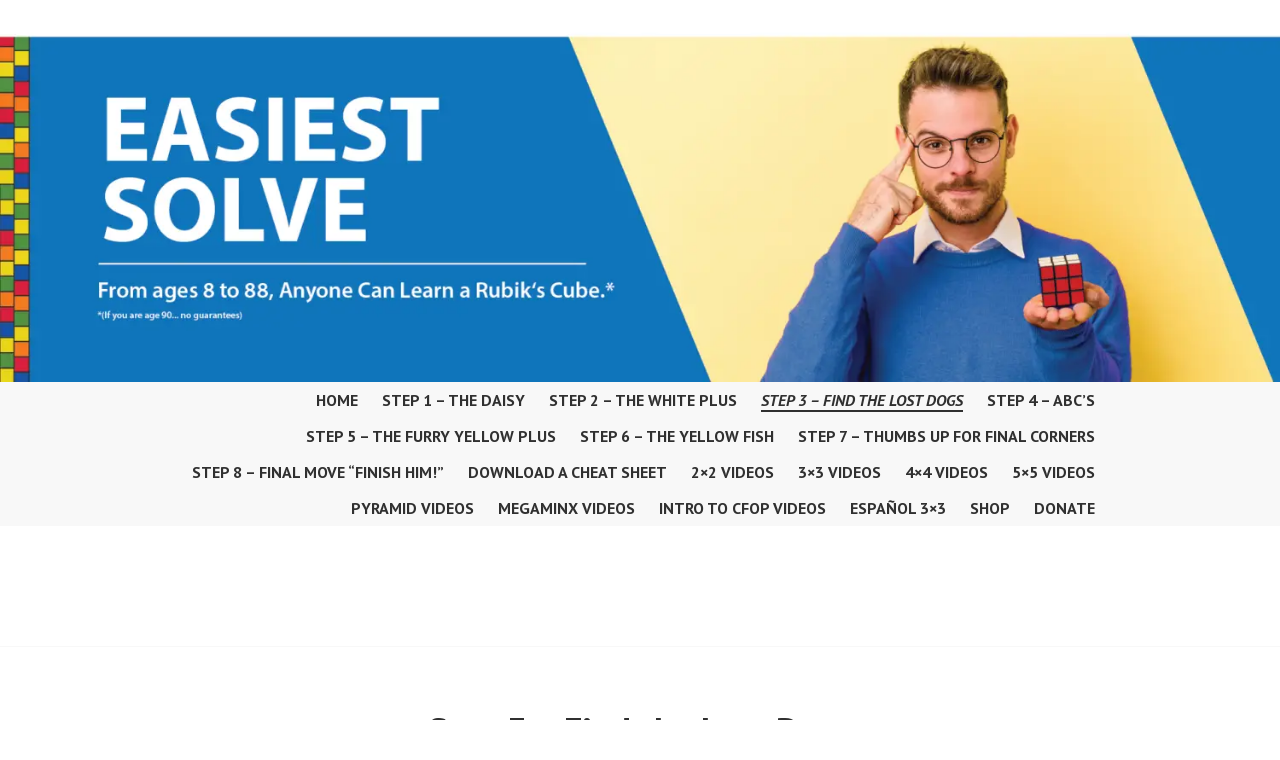

--- FILE ---
content_type: text/html; charset=UTF-8
request_url: https://easiestsolve.com/step-3-the-white-corners/?replytocom=382
body_size: 31112
content:
<!DOCTYPE html><html lang="en-US"><head><meta charset="UTF-8"/>
<script>var __ezHttpConsent={setByCat:function(src,tagType,attributes,category,force,customSetScriptFn=null){var setScript=function(){if(force||window.ezTcfConsent[category]){if(typeof customSetScriptFn==='function'){customSetScriptFn();}else{var scriptElement=document.createElement(tagType);scriptElement.src=src;attributes.forEach(function(attr){for(var key in attr){if(attr.hasOwnProperty(key)){scriptElement.setAttribute(key,attr[key]);}}});var firstScript=document.getElementsByTagName(tagType)[0];firstScript.parentNode.insertBefore(scriptElement,firstScript);}}};if(force||(window.ezTcfConsent&&window.ezTcfConsent.loaded)){setScript();}else if(typeof getEzConsentData==="function"){getEzConsentData().then(function(ezTcfConsent){if(ezTcfConsent&&ezTcfConsent.loaded){setScript();}else{console.error("cannot get ez consent data");force=true;setScript();}});}else{force=true;setScript();console.error("getEzConsentData is not a function");}},};</script>
<script>var ezTcfConsent=window.ezTcfConsent?window.ezTcfConsent:{loaded:false,store_info:false,develop_and_improve_services:false,measure_ad_performance:false,measure_content_performance:false,select_basic_ads:false,create_ad_profile:false,select_personalized_ads:false,create_content_profile:false,select_personalized_content:false,understand_audiences:false,use_limited_data_to_select_content:false,};function getEzConsentData(){return new Promise(function(resolve){document.addEventListener("ezConsentEvent",function(event){var ezTcfConsent=event.detail.ezTcfConsent;resolve(ezTcfConsent);});});}</script>
<script>if(typeof _setEzCookies!=='function'){function _setEzCookies(ezConsentData){var cookies=window.ezCookieQueue;for(var i=0;i<cookies.length;i++){var cookie=cookies[i];if(ezConsentData&&ezConsentData.loaded&&ezConsentData[cookie.tcfCategory]){document.cookie=cookie.name+"="+cookie.value;}}}}
window.ezCookieQueue=window.ezCookieQueue||[];if(typeof addEzCookies!=='function'){function addEzCookies(arr){window.ezCookieQueue=[...window.ezCookieQueue,...arr];}}
addEzCookies([{name:"ezoab_323452",value:"mod296; Path=/; Domain=easiestsolve.com; Max-Age=7200",tcfCategory:"store_info",isEzoic:"true",},{name:"ezosuibasgeneris-1",value:"9adcbf3c-6818-482c-6ce2-5bd8d066a09b; Path=/; Domain=easiestsolve.com; Expires=Thu, 07 Jan 2027 00:56:45 UTC; Secure; SameSite=None",tcfCategory:"understand_audiences",isEzoic:"true",}]);if(window.ezTcfConsent&&window.ezTcfConsent.loaded){_setEzCookies(window.ezTcfConsent);}else if(typeof getEzConsentData==="function"){getEzConsentData().then(function(ezTcfConsent){if(ezTcfConsent&&ezTcfConsent.loaded){_setEzCookies(window.ezTcfConsent);}else{console.error("cannot get ez consent data");_setEzCookies(window.ezTcfConsent);}});}else{console.error("getEzConsentData is not a function");_setEzCookies(window.ezTcfConsent);}</script><script type="text/javascript" data-ezscrex='false' data-cfasync='false'>window._ezaq = Object.assign({"edge_cache_status":13,"edge_response_time":105,"url":"https://easiestsolve.com/step-3-the-white-corners/?replytocom=382"}, typeof window._ezaq !== "undefined" ? window._ezaq : {});</script><script type="text/javascript" data-ezscrex='false' data-cfasync='false'>window._ezaq = Object.assign({"ab_test_id":"mod296"}, typeof window._ezaq !== "undefined" ? window._ezaq : {});window.__ez=window.__ez||{};window.__ez.tf={"idfmodr":"true"};</script><script type="text/javascript" data-ezscrex='false' data-cfasync='false'>window.ezDisableAds = true;</script>
<script data-ezscrex='false' data-cfasync='false' data-pagespeed-no-defer>var __ez=__ez||{};__ez.stms=Date.now();__ez.evt={};__ez.script={};__ez.ck=__ez.ck||{};__ez.template={};__ez.template.isOrig=true;window.__ezScriptHost="//www.ezojs.com";__ez.queue=__ez.queue||function(){var e=0,i=0,t=[],n=!1,o=[],r=[],s=!0,a=function(e,i,n,o,r,s,a){var l=arguments.length>7&&void 0!==arguments[7]?arguments[7]:window,d=this;this.name=e,this.funcName=i,this.parameters=null===n?null:w(n)?n:[n],this.isBlock=o,this.blockedBy=r,this.deleteWhenComplete=s,this.isError=!1,this.isComplete=!1,this.isInitialized=!1,this.proceedIfError=a,this.fWindow=l,this.isTimeDelay=!1,this.process=function(){f("... func = "+e),d.isInitialized=!0,d.isComplete=!0,f("... func.apply: "+e);var i=d.funcName.split("."),n=null,o=this.fWindow||window;i.length>3||(n=3===i.length?o[i[0]][i[1]][i[2]]:2===i.length?o[i[0]][i[1]]:o[d.funcName]),null!=n&&n.apply(null,this.parameters),!0===d.deleteWhenComplete&&delete t[e],!0===d.isBlock&&(f("----- F'D: "+d.name),m())}},l=function(e,i,t,n,o,r,s){var a=arguments.length>7&&void 0!==arguments[7]?arguments[7]:window,l=this;this.name=e,this.path=i,this.async=o,this.defer=r,this.isBlock=t,this.blockedBy=n,this.isInitialized=!1,this.isError=!1,this.isComplete=!1,this.proceedIfError=s,this.fWindow=a,this.isTimeDelay=!1,this.isPath=function(e){return"/"===e[0]&&"/"!==e[1]},this.getSrc=function(e){return void 0!==window.__ezScriptHost&&this.isPath(e)&&"banger.js"!==this.name?window.__ezScriptHost+e:e},this.process=function(){l.isInitialized=!0,f("... file = "+e);var i=this.fWindow?this.fWindow.document:document,t=i.createElement("script");t.src=this.getSrc(this.path),!0===o?t.async=!0:!0===r&&(t.defer=!0),t.onerror=function(){var e={url:window.location.href,name:l.name,path:l.path,user_agent:window.navigator.userAgent};"undefined"!=typeof _ezaq&&(e.pageview_id=_ezaq.page_view_id);var i=encodeURIComponent(JSON.stringify(e)),t=new XMLHttpRequest;t.open("GET","//g.ezoic.net/ezqlog?d="+i,!0),t.send(),f("----- ERR'D: "+l.name),l.isError=!0,!0===l.isBlock&&m()},t.onreadystatechange=t.onload=function(){var e=t.readyState;f("----- F'D: "+l.name),e&&!/loaded|complete/.test(e)||(l.isComplete=!0,!0===l.isBlock&&m())},i.getElementsByTagName("head")[0].appendChild(t)}},d=function(e,i){this.name=e,this.path="",this.async=!1,this.defer=!1,this.isBlock=!1,this.blockedBy=[],this.isInitialized=!0,this.isError=!1,this.isComplete=i,this.proceedIfError=!1,this.isTimeDelay=!1,this.process=function(){}};function c(e,i,n,s,a,d,c,u,f){var m=new l(e,i,n,s,a,d,c,f);!0===u?o[e]=m:r[e]=m,t[e]=m,h(m)}function h(e){!0!==u(e)&&0!=s&&e.process()}function u(e){if(!0===e.isTimeDelay&&!1===n)return f(e.name+" blocked = TIME DELAY!"),!0;if(w(e.blockedBy))for(var i=0;i<e.blockedBy.length;i++){var o=e.blockedBy[i];if(!1===t.hasOwnProperty(o))return f(e.name+" blocked = "+o),!0;if(!0===e.proceedIfError&&!0===t[o].isError)return!1;if(!1===t[o].isComplete)return f(e.name+" blocked = "+o),!0}return!1}function f(e){var i=window.location.href,t=new RegExp("[?&]ezq=([^&#]*)","i").exec(i);"1"===(t?t[1]:null)&&console.debug(e)}function m(){++e>200||(f("let's go"),p(o),p(r))}function p(e){for(var i in e)if(!1!==e.hasOwnProperty(i)){var t=e[i];!0===t.isComplete||u(t)||!0===t.isInitialized||!0===t.isError?!0===t.isError?f(t.name+": error"):!0===t.isComplete?f(t.name+": complete already"):!0===t.isInitialized&&f(t.name+": initialized already"):t.process()}}function w(e){return"[object Array]"==Object.prototype.toString.call(e)}return window.addEventListener("load",(function(){setTimeout((function(){n=!0,f("TDELAY -----"),m()}),5e3)}),!1),{addFile:c,addFileOnce:function(e,i,n,o,r,s,a,l,d){t[e]||c(e,i,n,o,r,s,a,l,d)},addDelayFile:function(e,i){var n=new l(e,i,!1,[],!1,!1,!0);n.isTimeDelay=!0,f(e+" ...  FILE! TDELAY"),r[e]=n,t[e]=n,h(n)},addFunc:function(e,n,s,l,d,c,u,f,m,p){!0===c&&(e=e+"_"+i++);var w=new a(e,n,s,l,d,u,f,p);!0===m?o[e]=w:r[e]=w,t[e]=w,h(w)},addDelayFunc:function(e,i,n){var o=new a(e,i,n,!1,[],!0,!0);o.isTimeDelay=!0,f(e+" ...  FUNCTION! TDELAY"),r[e]=o,t[e]=o,h(o)},items:t,processAll:m,setallowLoad:function(e){s=e},markLoaded:function(e){if(e&&0!==e.length){if(e in t){var i=t[e];!0===i.isComplete?f(i.name+" "+e+": error loaded duplicate"):(i.isComplete=!0,i.isInitialized=!0)}else t[e]=new d(e,!0);f("markLoaded dummyfile: "+t[e].name)}},logWhatsBlocked:function(){for(var e in t)!1!==t.hasOwnProperty(e)&&u(t[e])}}}();__ez.evt.add=function(e,t,n){e.addEventListener?e.addEventListener(t,n,!1):e.attachEvent?e.attachEvent("on"+t,n):e["on"+t]=n()},__ez.evt.remove=function(e,t,n){e.removeEventListener?e.removeEventListener(t,n,!1):e.detachEvent?e.detachEvent("on"+t,n):delete e["on"+t]};__ez.script.add=function(e){var t=document.createElement("script");t.src=e,t.async=!0,t.type="text/javascript",document.getElementsByTagName("head")[0].appendChild(t)};__ez.dot=__ez.dot||{};__ez.queue.addFileOnce('/detroitchicago/boise.js', '/detroitchicago/boise.js?gcb=195-0&cb=5', true, [], true, false, true, false);__ez.queue.addFileOnce('/parsonsmaize/abilene.js', '/parsonsmaize/abilene.js?gcb=195-0&cb=b20dfef28c', true, [], true, false, true, false);__ez.queue.addFileOnce('/parsonsmaize/mulvane.js', '/parsonsmaize/mulvane.js?gcb=195-0&cb=e75e48eec0', true, ['/parsonsmaize/abilene.js'], true, false, true, false);__ez.queue.addFileOnce('/detroitchicago/birmingham.js', '/detroitchicago/birmingham.js?gcb=195-0&cb=539c47377c', true, ['/parsonsmaize/abilene.js'], true, false, true, false);</script>
<script data-ezscrex="false" type="text/javascript" data-cfasync="false">window._ezaq = Object.assign({"ad_cache_level":0,"adpicker_placement_cnt":0,"ai_placeholder_cache_level":0,"ai_placeholder_placement_cnt":-1,"domain":"easiestsolve.com","domain_id":323452,"ezcache_level":2,"ezcache_skip_code":0,"has_bad_image":0,"has_bad_words":0,"is_sitespeed":0,"lt_cache_level":0,"publish_date":"2016-03-07","response_size":152418,"response_size_orig":146617,"response_time_orig":82,"template_id":5,"url":"https://easiestsolve.com/step-3-the-white-corners/?replytocom=382","word_count":0,"worst_bad_word_level":0}, typeof window._ezaq !== "undefined" ? window._ezaq : {});__ez.queue.markLoaded('ezaqBaseReady');</script>
<script type='text/javascript' data-ezscrex='false' data-cfasync='false'>
window.ezAnalyticsStatic = true;

function analyticsAddScript(script) {
	var ezDynamic = document.createElement('script');
	ezDynamic.type = 'text/javascript';
	ezDynamic.innerHTML = script;
	document.head.appendChild(ezDynamic);
}
function getCookiesWithPrefix() {
    var allCookies = document.cookie.split(';');
    var cookiesWithPrefix = {};

    for (var i = 0; i < allCookies.length; i++) {
        var cookie = allCookies[i].trim();

        for (var j = 0; j < arguments.length; j++) {
            var prefix = arguments[j];
            if (cookie.indexOf(prefix) === 0) {
                var cookieParts = cookie.split('=');
                var cookieName = cookieParts[0];
                var cookieValue = cookieParts.slice(1).join('=');
                cookiesWithPrefix[cookieName] = decodeURIComponent(cookieValue);
                break; // Once matched, no need to check other prefixes
            }
        }
    }

    return cookiesWithPrefix;
}
function productAnalytics() {
	var d = {"pr":[6],"omd5":"0856fb203deb17e6e970515b1f754d8e","nar":"risk score"};
	d.u = _ezaq.url;
	d.p = _ezaq.page_view_id;
	d.v = _ezaq.visit_uuid;
	d.ab = _ezaq.ab_test_id;
	d.e = JSON.stringify(_ezaq);
	d.ref = document.referrer;
	d.c = getCookiesWithPrefix('active_template', 'ez', 'lp_');
	if(typeof ez_utmParams !== 'undefined') {
		d.utm = ez_utmParams;
	}

	var dataText = JSON.stringify(d);
	var xhr = new XMLHttpRequest();
	xhr.open('POST','/ezais/analytics?cb=1', true);
	xhr.onload = function () {
		if (xhr.status!=200) {
            return;
		}

        if(document.readyState !== 'loading') {
            analyticsAddScript(xhr.response);
            return;
        }

        var eventFunc = function() {
            if(document.readyState === 'loading') {
                return;
            }
            document.removeEventListener('readystatechange', eventFunc, false);
            analyticsAddScript(xhr.response);
        };

        document.addEventListener('readystatechange', eventFunc, false);
	};
	xhr.setRequestHeader('Content-Type','text/plain');
	xhr.send(dataText);
}
__ez.queue.addFunc("productAnalytics", "productAnalytics", null, true, ['ezaqBaseReady'], false, false, false, true);
</script><base href="https://easiestsolve.com/step-3-the-white-corners/?replytocom=382"/>

<meta name="viewport" content="width=device-width, initial-scale=1"/>
<link rel="profile" href="http://gmpg.org/xfn/11"/>
<link rel="pingback" href="https://easiestsolve.com/xmlrpc.php"/>

<script type="text/javascript">
/* <![CDATA[ */
(()=>{var e={};e.g=function(){if("object"==typeof globalThis)return globalThis;try{return this||new Function("return this")()}catch(e){if("object"==typeof window)return window}}(),function({ampUrl:n,isCustomizePreview:t,isAmpDevMode:r,noampQueryVarName:o,noampQueryVarValue:s,disabledStorageKey:i,mobileUserAgents:a,regexRegex:c}){if("undefined"==typeof sessionStorage)return;const d=new RegExp(c);if(!a.some((e=>{const n=e.match(d);return!(!n||!new RegExp(n[1],n[2]).test(navigator.userAgent))||navigator.userAgent.includes(e)})))return;e.g.addEventListener("DOMContentLoaded",(()=>{const e=document.getElementById("amp-mobile-version-switcher");if(!e)return;e.hidden=!1;const n=e.querySelector("a[href]");n&&n.addEventListener("click",(()=>{sessionStorage.removeItem(i)}))}));const g=r&&["paired-browsing-non-amp","paired-browsing-amp"].includes(window.name);if(sessionStorage.getItem(i)||t||g)return;const u=new URL(location.href),m=new URL(n);m.hash=u.hash,u.searchParams.has(o)&&s===u.searchParams.get(o)?sessionStorage.setItem(i,"1"):m.href!==u.href&&(window.stop(),location.replace(m.href))}({"ampUrl":"https:\/\/easiestsolve.com\/step-3-the-white-corners\/?replytocom=382&amp=1","noampQueryVarName":"noamp","noampQueryVarValue":"mobile","disabledStorageKey":"amp_mobile_redirect_disabled","mobileUserAgents":["Mobile","Android","Silk\/","Kindle","BlackBerry","Opera Mini","Opera Mobi"],"regexRegex":"^\\\/((?:.|\\n)+)\\\/([i]*)$","isCustomizePreview":false,"isAmpDevMode":false})})();
/* ]]> */
</script>
<title>Step 3 – Find the Lost Dogs – Easiest Solve – Easiest Way to Solve a Rubik&#39;s Cube</title>
<meta name="robots" content="max-image-preview:large, noindex, follow"/>
<!-- Jetpack Site Verification Tags -->
<meta name="p:domain_verify" content="dd1fbc92f9ba1a31ac353c6d5bb4f6b0"/>
<link rel="dns-prefetch" href="//secure.gravatar.com"/>
<link rel="dns-prefetch" href="//stats.wp.com"/>
<link rel="dns-prefetch" href="//fonts-api.wp.com"/>
<link rel="dns-prefetch" href="//widgets.wp.com"/>
<link rel="dns-prefetch" href="//jetpack.wordpress.com"/>
<link rel="dns-prefetch" href="//s0.wp.com"/>
<link rel="dns-prefetch" href="//public-api.wordpress.com"/>
<link rel="dns-prefetch" href="//0.gravatar.com"/>
<link rel="dns-prefetch" href="//1.gravatar.com"/>
<link rel="dns-prefetch" href="//2.gravatar.com"/>
<link rel="dns-prefetch" href="//www.googletagmanager.com"/>
<link rel="dns-prefetch" href="//pagead2.googlesyndication.com"/>
<link rel="preconnect" href="//i0.wp.com"/>
<link rel="preconnect" href="//c0.wp.com"/>
<link rel="alternate" title="oEmbed (JSON)" type="application/json+oembed" href="https://easiestsolve.com/wp-json/oembed/1.0/embed?url=https%3A%2F%2Feasiestsolve.com%2Fstep-3-the-white-corners%2F"/>
<link rel="alternate" title="oEmbed (XML)" type="text/xml+oembed" href="https://easiestsolve.com/wp-json/oembed/1.0/embed?url=https%3A%2F%2Feasiestsolve.com%2Fstep-3-the-white-corners%2F&amp;format=xml"/>
<link rel="stylesheet" id="all-css-25258dd6319cfe435caf024e7d156135" href="https://easiestsolve.com/_static/??-eJyVUV1OwzAMvhBdhEC0L4iXSRyAA6A08TLTxI7qVGW3x200aSA6xpttfT/25zk3jqkAFZPjFJDEOO4ju0GMRylGyilCc5418KlYQSbZOZG7+Z90S5hsUfoWO0za9jAG008YfeUvoikzKVDq5E9zJBcnr8w9ZCAP5FCbV95b70/mrapWi2gLSPmpWI6QFAIeyRx0tlZue/EPKNm6wbwrygQgGFEh8nt5zezqfWeXxH5aLog4wEYkl5rLTvUTc9Yob1WXox3Br4ktJVK46XphhzY2kQPLt2aXcM3vJT3ft0+Pbds9dN0Xa3P14w==" type="text/css" media="all"/>
<style id="wp-img-auto-sizes-contain-inline-css">
img:is([sizes=auto i],[sizes^="auto," i]){contain-intrinsic-size:3000px 1500px}
/*# sourceURL=wp-img-auto-sizes-contain-inline-css */
</style>
<style id="wp-emoji-styles-inline-css">

	img.wp-smiley, img.emoji {
		display: inline !important;
		border: none !important;
		box-shadow: none !important;
		height: 1em !important;
		width: 1em !important;
		margin: 0 0.07em !important;
		vertical-align: -0.1em !important;
		background: none !important;
		padding: 0 !important;
	}
/*# sourceURL=wp-emoji-styles-inline-css */
</style>
<style id="wp-block-library-inline-css">
:root{--wp-block-synced-color:#7a00df;--wp-block-synced-color--rgb:122,0,223;--wp-bound-block-color:var(--wp-block-synced-color);--wp-editor-canvas-background:#ddd;--wp-admin-theme-color:#007cba;--wp-admin-theme-color--rgb:0,124,186;--wp-admin-theme-color-darker-10:#006ba1;--wp-admin-theme-color-darker-10--rgb:0,107,160.5;--wp-admin-theme-color-darker-20:#005a87;--wp-admin-theme-color-darker-20--rgb:0,90,135;--wp-admin-border-width-focus:2px}@media (min-resolution:192dpi){:root{--wp-admin-border-width-focus:1.5px}}.wp-element-button{cursor:pointer}:root .has-very-light-gray-background-color{background-color:#eee}:root .has-very-dark-gray-background-color{background-color:#313131}:root .has-very-light-gray-color{color:#eee}:root .has-very-dark-gray-color{color:#313131}:root .has-vivid-green-cyan-to-vivid-cyan-blue-gradient-background{background:linear-gradient(135deg,#00d084,#0693e3)}:root .has-purple-crush-gradient-background{background:linear-gradient(135deg,#34e2e4,#4721fb 50%,#ab1dfe)}:root .has-hazy-dawn-gradient-background{background:linear-gradient(135deg,#faaca8,#dad0ec)}:root .has-subdued-olive-gradient-background{background:linear-gradient(135deg,#fafae1,#67a671)}:root .has-atomic-cream-gradient-background{background:linear-gradient(135deg,#fdd79a,#004a59)}:root .has-nightshade-gradient-background{background:linear-gradient(135deg,#330968,#31cdcf)}:root .has-midnight-gradient-background{background:linear-gradient(135deg,#020381,#2874fc)}:root{--wp--preset--font-size--normal:16px;--wp--preset--font-size--huge:42px}.has-regular-font-size{font-size:1em}.has-larger-font-size{font-size:2.625em}.has-normal-font-size{font-size:var(--wp--preset--font-size--normal)}.has-huge-font-size{font-size:var(--wp--preset--font-size--huge)}:root .has-text-align-center{text-align:center}:root .has-text-align-left{text-align:left}:root .has-text-align-right{text-align:right}.has-fit-text{white-space:nowrap!important}#end-resizable-editor-section{display:none}.aligncenter{clear:both}.items-justified-left{justify-content:flex-start}.items-justified-center{justify-content:center}.items-justified-right{justify-content:flex-end}.items-justified-space-between{justify-content:space-between}.screen-reader-text{word-wrap:normal!important;border:0;clip-path:inset(50%);height:1px;margin:-1px;overflow:hidden;padding:0;position:absolute;width:1px}.screen-reader-text:focus{background-color:#ddd;clip-path:none;color:#444;display:block;font-size:1em;height:auto;left:5px;line-height:normal;padding:15px 23px 14px;text-decoration:none;top:5px;width:auto;z-index:100000}html :where(.has-border-color){border-style:solid}html :where([style*=border-top-color]){border-top-style:solid}html :where([style*=border-right-color]){border-right-style:solid}html :where([style*=border-bottom-color]){border-bottom-style:solid}html :where([style*=border-left-color]){border-left-style:solid}html :where([style*=border-width]){border-style:solid}html :where([style*=border-top-width]){border-top-style:solid}html :where([style*=border-right-width]){border-right-style:solid}html :where([style*=border-bottom-width]){border-bottom-style:solid}html :where([style*=border-left-width]){border-left-style:solid}html :where(img[class*=wp-image-]){height:auto;max-width:100%}:where(figure){margin:0 0 1em}html :where(.is-position-sticky){--wp-admin--admin-bar--position-offset:var(--wp-admin--admin-bar--height,0px)}@media screen and (max-width:600px){html :where(.is-position-sticky){--wp-admin--admin-bar--position-offset:0px}}
.has-text-align-justify{text-align:justify;}

/*# sourceURL=wp-block-library-inline-css */
</style><style id="wp-block-embed-inline-css">
.wp-block-embed.alignleft,.wp-block-embed.alignright,.wp-block[data-align=left]>[data-type="core/embed"],.wp-block[data-align=right]>[data-type="core/embed"]{max-width:360px;width:100%}.wp-block-embed.alignleft .wp-block-embed__wrapper,.wp-block-embed.alignright .wp-block-embed__wrapper,.wp-block[data-align=left]>[data-type="core/embed"] .wp-block-embed__wrapper,.wp-block[data-align=right]>[data-type="core/embed"] .wp-block-embed__wrapper{min-width:280px}.wp-block-cover .wp-block-embed{min-height:240px;min-width:320px}.wp-block-group.is-layout-flex .wp-block-embed{flex:1 1 0%;min-width:0}.wp-block-embed{overflow-wrap:break-word}.wp-block-embed :where(figcaption){margin-bottom:1em;margin-top:.5em}.wp-block-embed iframe{max-width:100%}.wp-block-embed__wrapper{position:relative}.wp-embed-responsive .wp-has-aspect-ratio .wp-block-embed__wrapper:before{content:"";display:block;padding-top:50%}.wp-embed-responsive .wp-has-aspect-ratio iframe{bottom:0;height:100%;left:0;position:absolute;right:0;top:0;width:100%}.wp-embed-responsive .wp-embed-aspect-21-9 .wp-block-embed__wrapper:before{padding-top:42.85%}.wp-embed-responsive .wp-embed-aspect-18-9 .wp-block-embed__wrapper:before{padding-top:50%}.wp-embed-responsive .wp-embed-aspect-16-9 .wp-block-embed__wrapper:before{padding-top:56.25%}.wp-embed-responsive .wp-embed-aspect-4-3 .wp-block-embed__wrapper:before{padding-top:75%}.wp-embed-responsive .wp-embed-aspect-1-1 .wp-block-embed__wrapper:before{padding-top:100%}.wp-embed-responsive .wp-embed-aspect-9-16 .wp-block-embed__wrapper:before{padding-top:177.77%}.wp-embed-responsive .wp-embed-aspect-1-2 .wp-block-embed__wrapper:before{padding-top:200%}
/*# sourceURL=https://easiestsolve.com/wp-content/plugins/gutenberg/build/styles/block-library/embed/style.css */
</style>
<style id="wp-block-paragraph-inline-css">
.is-small-text{font-size:.875em}.is-regular-text{font-size:1em}.is-large-text{font-size:2.25em}.is-larger-text{font-size:3em}.has-drop-cap:not(:focus):first-letter{float:left;font-size:8.4em;font-style:normal;font-weight:100;line-height:.68;margin:.05em .1em 0 0;text-transform:uppercase}body.rtl .has-drop-cap:not(:focus):first-letter{float:none;margin-left:.1em}p.has-drop-cap.has-background{overflow:hidden}:root :where(p.has-background){padding:1.25em 2.375em}:where(p.has-text-color:not(.has-link-color)) a{color:inherit}p.has-text-align-left[style*="writing-mode:vertical-lr"],p.has-text-align-right[style*="writing-mode:vertical-rl"]{rotate:180deg}
/*# sourceURL=https://easiestsolve.com/wp-content/plugins/gutenberg/build/styles/block-library/paragraph/style.css */
</style>
<style id="global-styles-inline-css">
:root{--wp--preset--aspect-ratio--square: 1;--wp--preset--aspect-ratio--4-3: 4/3;--wp--preset--aspect-ratio--3-4: 3/4;--wp--preset--aspect-ratio--3-2: 3/2;--wp--preset--aspect-ratio--2-3: 2/3;--wp--preset--aspect-ratio--16-9: 16/9;--wp--preset--aspect-ratio--9-16: 9/16;--wp--preset--color--black: #000000;--wp--preset--color--cyan-bluish-gray: #abb8c3;--wp--preset--color--white: #ffffff;--wp--preset--color--pale-pink: #f78da7;--wp--preset--color--vivid-red: #cf2e2e;--wp--preset--color--luminous-vivid-orange: #ff6900;--wp--preset--color--luminous-vivid-amber: #fcb900;--wp--preset--color--light-green-cyan: #7bdcb5;--wp--preset--color--vivid-green-cyan: #00d084;--wp--preset--color--pale-cyan-blue: #8ed1fc;--wp--preset--color--vivid-cyan-blue: #0693e3;--wp--preset--color--vivid-purple: #9b51e0;--wp--preset--gradient--vivid-cyan-blue-to-vivid-purple: linear-gradient(135deg,rgb(6,147,227) 0%,rgb(155,81,224) 100%);--wp--preset--gradient--light-green-cyan-to-vivid-green-cyan: linear-gradient(135deg,rgb(122,220,180) 0%,rgb(0,208,130) 100%);--wp--preset--gradient--luminous-vivid-amber-to-luminous-vivid-orange: linear-gradient(135deg,rgb(252,185,0) 0%,rgb(255,105,0) 100%);--wp--preset--gradient--luminous-vivid-orange-to-vivid-red: linear-gradient(135deg,rgb(255,105,0) 0%,rgb(207,46,46) 100%);--wp--preset--gradient--very-light-gray-to-cyan-bluish-gray: linear-gradient(135deg,rgb(238,238,238) 0%,rgb(169,184,195) 100%);--wp--preset--gradient--cool-to-warm-spectrum: linear-gradient(135deg,rgb(74,234,220) 0%,rgb(151,120,209) 20%,rgb(207,42,186) 40%,rgb(238,44,130) 60%,rgb(251,105,98) 80%,rgb(254,248,76) 100%);--wp--preset--gradient--blush-light-purple: linear-gradient(135deg,rgb(255,206,236) 0%,rgb(152,150,240) 100%);--wp--preset--gradient--blush-bordeaux: linear-gradient(135deg,rgb(254,205,165) 0%,rgb(254,45,45) 50%,rgb(107,0,62) 100%);--wp--preset--gradient--luminous-dusk: linear-gradient(135deg,rgb(255,203,112) 0%,rgb(199,81,192) 50%,rgb(65,88,208) 100%);--wp--preset--gradient--pale-ocean: linear-gradient(135deg,rgb(255,245,203) 0%,rgb(182,227,212) 50%,rgb(51,167,181) 100%);--wp--preset--gradient--electric-grass: linear-gradient(135deg,rgb(202,248,128) 0%,rgb(113,206,126) 100%);--wp--preset--gradient--midnight: linear-gradient(135deg,rgb(2,3,129) 0%,rgb(40,116,252) 100%);--wp--preset--font-size--small: 13px;--wp--preset--font-size--medium: 20px;--wp--preset--font-size--large: 36px;--wp--preset--font-size--x-large: 42px;--wp--preset--font-family--albert-sans: 'Albert Sans', sans-serif;--wp--preset--font-family--alegreya: Alegreya, serif;--wp--preset--font-family--arvo: Arvo, serif;--wp--preset--font-family--bodoni-moda: 'Bodoni Moda', serif;--wp--preset--font-family--bricolage-grotesque: 'Bricolage Grotesque', sans-serif;--wp--preset--font-family--cabin: Cabin, sans-serif;--wp--preset--font-family--chivo: Chivo, sans-serif;--wp--preset--font-family--commissioner: Commissioner, sans-serif;--wp--preset--font-family--cormorant: Cormorant, serif;--wp--preset--font-family--courier-prime: 'Courier Prime', monospace;--wp--preset--font-family--crimson-pro: 'Crimson Pro', serif;--wp--preset--font-family--dm-mono: 'DM Mono', monospace;--wp--preset--font-family--dm-sans: 'DM Sans', sans-serif;--wp--preset--font-family--dm-serif-display: 'DM Serif Display', serif;--wp--preset--font-family--domine: Domine, serif;--wp--preset--font-family--eb-garamond: 'EB Garamond', serif;--wp--preset--font-family--epilogue: Epilogue, sans-serif;--wp--preset--font-family--fahkwang: Fahkwang, sans-serif;--wp--preset--font-family--figtree: Figtree, sans-serif;--wp--preset--font-family--fira-sans: 'Fira Sans', sans-serif;--wp--preset--font-family--fjalla-one: 'Fjalla One', sans-serif;--wp--preset--font-family--fraunces: Fraunces, serif;--wp--preset--font-family--gabarito: Gabarito, system-ui;--wp--preset--font-family--ibm-plex-mono: 'IBM Plex Mono', monospace;--wp--preset--font-family--ibm-plex-sans: 'IBM Plex Sans', sans-serif;--wp--preset--font-family--ibarra-real-nova: 'Ibarra Real Nova', serif;--wp--preset--font-family--instrument-serif: 'Instrument Serif', serif;--wp--preset--font-family--inter: Inter, sans-serif;--wp--preset--font-family--josefin-sans: 'Josefin Sans', sans-serif;--wp--preset--font-family--jost: Jost, sans-serif;--wp--preset--font-family--libre-baskerville: 'Libre Baskerville', serif;--wp--preset--font-family--libre-franklin: 'Libre Franklin', sans-serif;--wp--preset--font-family--literata: Literata, serif;--wp--preset--font-family--lora: Lora, serif;--wp--preset--font-family--merriweather: Merriweather, serif;--wp--preset--font-family--montserrat: Montserrat, sans-serif;--wp--preset--font-family--newsreader: Newsreader, serif;--wp--preset--font-family--noto-sans-mono: 'Noto Sans Mono', sans-serif;--wp--preset--font-family--nunito: Nunito, sans-serif;--wp--preset--font-family--open-sans: 'Open Sans', sans-serif;--wp--preset--font-family--overpass: Overpass, sans-serif;--wp--preset--font-family--pt-serif: 'PT Serif', serif;--wp--preset--font-family--petrona: Petrona, serif;--wp--preset--font-family--piazzolla: Piazzolla, serif;--wp--preset--font-family--playfair-display: 'Playfair Display', serif;--wp--preset--font-family--plus-jakarta-sans: 'Plus Jakarta Sans', sans-serif;--wp--preset--font-family--poppins: Poppins, sans-serif;--wp--preset--font-family--raleway: Raleway, sans-serif;--wp--preset--font-family--roboto: Roboto, sans-serif;--wp--preset--font-family--roboto-slab: 'Roboto Slab', serif;--wp--preset--font-family--rubik: Rubik, sans-serif;--wp--preset--font-family--rufina: Rufina, serif;--wp--preset--font-family--sora: Sora, sans-serif;--wp--preset--font-family--source-sans-3: 'Source Sans 3', sans-serif;--wp--preset--font-family--source-serif-4: 'Source Serif 4', serif;--wp--preset--font-family--space-mono: 'Space Mono', monospace;--wp--preset--font-family--syne: Syne, sans-serif;--wp--preset--font-family--texturina: Texturina, serif;--wp--preset--font-family--urbanist: Urbanist, sans-serif;--wp--preset--font-family--work-sans: 'Work Sans', sans-serif;--wp--preset--spacing--20: 0.44rem;--wp--preset--spacing--30: 0.67rem;--wp--preset--spacing--40: 1rem;--wp--preset--spacing--50: 1.5rem;--wp--preset--spacing--60: 2.25rem;--wp--preset--spacing--70: 3.38rem;--wp--preset--spacing--80: 5.06rem;--wp--preset--shadow--natural: 6px 6px 9px rgba(0, 0, 0, 0.2);--wp--preset--shadow--deep: 12px 12px 50px rgba(0, 0, 0, 0.4);--wp--preset--shadow--sharp: 6px 6px 0px rgba(0, 0, 0, 0.2);--wp--preset--shadow--outlined: 6px 6px 0px -3px rgb(255, 255, 255), 6px 6px rgb(0, 0, 0);--wp--preset--shadow--crisp: 6px 6px 0px rgb(0, 0, 0);}:where(.is-layout-flex){gap: 0.5em;}:where(.is-layout-grid){gap: 0.5em;}body .is-layout-flex{display: flex;}.is-layout-flex{flex-wrap: wrap;align-items: center;}.is-layout-flex > :is(*, div){margin: 0;}body .is-layout-grid{display: grid;}.is-layout-grid > :is(*, div){margin: 0;}:where(.wp-block-columns.is-layout-flex){gap: 2em;}:where(.wp-block-columns.is-layout-grid){gap: 2em;}:where(.wp-block-post-template.is-layout-flex){gap: 1.25em;}:where(.wp-block-post-template.is-layout-grid){gap: 1.25em;}.has-black-color{color: var(--wp--preset--color--black) !important;}.has-cyan-bluish-gray-color{color: var(--wp--preset--color--cyan-bluish-gray) !important;}.has-white-color{color: var(--wp--preset--color--white) !important;}.has-pale-pink-color{color: var(--wp--preset--color--pale-pink) !important;}.has-vivid-red-color{color: var(--wp--preset--color--vivid-red) !important;}.has-luminous-vivid-orange-color{color: var(--wp--preset--color--luminous-vivid-orange) !important;}.has-luminous-vivid-amber-color{color: var(--wp--preset--color--luminous-vivid-amber) !important;}.has-light-green-cyan-color{color: var(--wp--preset--color--light-green-cyan) !important;}.has-vivid-green-cyan-color{color: var(--wp--preset--color--vivid-green-cyan) !important;}.has-pale-cyan-blue-color{color: var(--wp--preset--color--pale-cyan-blue) !important;}.has-vivid-cyan-blue-color{color: var(--wp--preset--color--vivid-cyan-blue) !important;}.has-vivid-purple-color{color: var(--wp--preset--color--vivid-purple) !important;}.has-black-background-color{background-color: var(--wp--preset--color--black) !important;}.has-cyan-bluish-gray-background-color{background-color: var(--wp--preset--color--cyan-bluish-gray) !important;}.has-white-background-color{background-color: var(--wp--preset--color--white) !important;}.has-pale-pink-background-color{background-color: var(--wp--preset--color--pale-pink) !important;}.has-vivid-red-background-color{background-color: var(--wp--preset--color--vivid-red) !important;}.has-luminous-vivid-orange-background-color{background-color: var(--wp--preset--color--luminous-vivid-orange) !important;}.has-luminous-vivid-amber-background-color{background-color: var(--wp--preset--color--luminous-vivid-amber) !important;}.has-light-green-cyan-background-color{background-color: var(--wp--preset--color--light-green-cyan) !important;}.has-vivid-green-cyan-background-color{background-color: var(--wp--preset--color--vivid-green-cyan) !important;}.has-pale-cyan-blue-background-color{background-color: var(--wp--preset--color--pale-cyan-blue) !important;}.has-vivid-cyan-blue-background-color{background-color: var(--wp--preset--color--vivid-cyan-blue) !important;}.has-vivid-purple-background-color{background-color: var(--wp--preset--color--vivid-purple) !important;}.has-black-border-color{border-color: var(--wp--preset--color--black) !important;}.has-cyan-bluish-gray-border-color{border-color: var(--wp--preset--color--cyan-bluish-gray) !important;}.has-white-border-color{border-color: var(--wp--preset--color--white) !important;}.has-pale-pink-border-color{border-color: var(--wp--preset--color--pale-pink) !important;}.has-vivid-red-border-color{border-color: var(--wp--preset--color--vivid-red) !important;}.has-luminous-vivid-orange-border-color{border-color: var(--wp--preset--color--luminous-vivid-orange) !important;}.has-luminous-vivid-amber-border-color{border-color: var(--wp--preset--color--luminous-vivid-amber) !important;}.has-light-green-cyan-border-color{border-color: var(--wp--preset--color--light-green-cyan) !important;}.has-vivid-green-cyan-border-color{border-color: var(--wp--preset--color--vivid-green-cyan) !important;}.has-pale-cyan-blue-border-color{border-color: var(--wp--preset--color--pale-cyan-blue) !important;}.has-vivid-cyan-blue-border-color{border-color: var(--wp--preset--color--vivid-cyan-blue) !important;}.has-vivid-purple-border-color{border-color: var(--wp--preset--color--vivid-purple) !important;}.has-vivid-cyan-blue-to-vivid-purple-gradient-background{background: var(--wp--preset--gradient--vivid-cyan-blue-to-vivid-purple) !important;}.has-light-green-cyan-to-vivid-green-cyan-gradient-background{background: var(--wp--preset--gradient--light-green-cyan-to-vivid-green-cyan) !important;}.has-luminous-vivid-amber-to-luminous-vivid-orange-gradient-background{background: var(--wp--preset--gradient--luminous-vivid-amber-to-luminous-vivid-orange) !important;}.has-luminous-vivid-orange-to-vivid-red-gradient-background{background: var(--wp--preset--gradient--luminous-vivid-orange-to-vivid-red) !important;}.has-very-light-gray-to-cyan-bluish-gray-gradient-background{background: var(--wp--preset--gradient--very-light-gray-to-cyan-bluish-gray) !important;}.has-cool-to-warm-spectrum-gradient-background{background: var(--wp--preset--gradient--cool-to-warm-spectrum) !important;}.has-blush-light-purple-gradient-background{background: var(--wp--preset--gradient--blush-light-purple) !important;}.has-blush-bordeaux-gradient-background{background: var(--wp--preset--gradient--blush-bordeaux) !important;}.has-luminous-dusk-gradient-background{background: var(--wp--preset--gradient--luminous-dusk) !important;}.has-pale-ocean-gradient-background{background: var(--wp--preset--gradient--pale-ocean) !important;}.has-electric-grass-gradient-background{background: var(--wp--preset--gradient--electric-grass) !important;}.has-midnight-gradient-background{background: var(--wp--preset--gradient--midnight) !important;}.has-small-font-size{font-size: var(--wp--preset--font-size--small) !important;}.has-medium-font-size{font-size: var(--wp--preset--font-size--medium) !important;}.has-large-font-size{font-size: var(--wp--preset--font-size--large) !important;}.has-x-large-font-size{font-size: var(--wp--preset--font-size--x-large) !important;}.has-albert-sans-font-family{font-family: var(--wp--preset--font-family--albert-sans) !important;}.has-alegreya-font-family{font-family: var(--wp--preset--font-family--alegreya) !important;}.has-arvo-font-family{font-family: var(--wp--preset--font-family--arvo) !important;}.has-bodoni-moda-font-family{font-family: var(--wp--preset--font-family--bodoni-moda) !important;}.has-bricolage-grotesque-font-family{font-family: var(--wp--preset--font-family--bricolage-grotesque) !important;}.has-cabin-font-family{font-family: var(--wp--preset--font-family--cabin) !important;}.has-chivo-font-family{font-family: var(--wp--preset--font-family--chivo) !important;}.has-commissioner-font-family{font-family: var(--wp--preset--font-family--commissioner) !important;}.has-cormorant-font-family{font-family: var(--wp--preset--font-family--cormorant) !important;}.has-courier-prime-font-family{font-family: var(--wp--preset--font-family--courier-prime) !important;}.has-crimson-pro-font-family{font-family: var(--wp--preset--font-family--crimson-pro) !important;}.has-dm-mono-font-family{font-family: var(--wp--preset--font-family--dm-mono) !important;}.has-dm-sans-font-family{font-family: var(--wp--preset--font-family--dm-sans) !important;}.has-dm-serif-display-font-family{font-family: var(--wp--preset--font-family--dm-serif-display) !important;}.has-domine-font-family{font-family: var(--wp--preset--font-family--domine) !important;}.has-eb-garamond-font-family{font-family: var(--wp--preset--font-family--eb-garamond) !important;}.has-epilogue-font-family{font-family: var(--wp--preset--font-family--epilogue) !important;}.has-fahkwang-font-family{font-family: var(--wp--preset--font-family--fahkwang) !important;}.has-figtree-font-family{font-family: var(--wp--preset--font-family--figtree) !important;}.has-fira-sans-font-family{font-family: var(--wp--preset--font-family--fira-sans) !important;}.has-fjalla-one-font-family{font-family: var(--wp--preset--font-family--fjalla-one) !important;}.has-fraunces-font-family{font-family: var(--wp--preset--font-family--fraunces) !important;}.has-gabarito-font-family{font-family: var(--wp--preset--font-family--gabarito) !important;}.has-ibm-plex-mono-font-family{font-family: var(--wp--preset--font-family--ibm-plex-mono) !important;}.has-ibm-plex-sans-font-family{font-family: var(--wp--preset--font-family--ibm-plex-sans) !important;}.has-ibarra-real-nova-font-family{font-family: var(--wp--preset--font-family--ibarra-real-nova) !important;}.has-instrument-serif-font-family{font-family: var(--wp--preset--font-family--instrument-serif) !important;}.has-inter-font-family{font-family: var(--wp--preset--font-family--inter) !important;}.has-josefin-sans-font-family{font-family: var(--wp--preset--font-family--josefin-sans) !important;}.has-jost-font-family{font-family: var(--wp--preset--font-family--jost) !important;}.has-libre-baskerville-font-family{font-family: var(--wp--preset--font-family--libre-baskerville) !important;}.has-libre-franklin-font-family{font-family: var(--wp--preset--font-family--libre-franklin) !important;}.has-literata-font-family{font-family: var(--wp--preset--font-family--literata) !important;}.has-lora-font-family{font-family: var(--wp--preset--font-family--lora) !important;}.has-merriweather-font-family{font-family: var(--wp--preset--font-family--merriweather) !important;}.has-montserrat-font-family{font-family: var(--wp--preset--font-family--montserrat) !important;}.has-newsreader-font-family{font-family: var(--wp--preset--font-family--newsreader) !important;}.has-noto-sans-mono-font-family{font-family: var(--wp--preset--font-family--noto-sans-mono) !important;}.has-nunito-font-family{font-family: var(--wp--preset--font-family--nunito) !important;}.has-open-sans-font-family{font-family: var(--wp--preset--font-family--open-sans) !important;}.has-overpass-font-family{font-family: var(--wp--preset--font-family--overpass) !important;}.has-pt-serif-font-family{font-family: var(--wp--preset--font-family--pt-serif) !important;}.has-petrona-font-family{font-family: var(--wp--preset--font-family--petrona) !important;}.has-piazzolla-font-family{font-family: var(--wp--preset--font-family--piazzolla) !important;}.has-playfair-display-font-family{font-family: var(--wp--preset--font-family--playfair-display) !important;}.has-plus-jakarta-sans-font-family{font-family: var(--wp--preset--font-family--plus-jakarta-sans) !important;}.has-poppins-font-family{font-family: var(--wp--preset--font-family--poppins) !important;}.has-raleway-font-family{font-family: var(--wp--preset--font-family--raleway) !important;}.has-roboto-font-family{font-family: var(--wp--preset--font-family--roboto) !important;}.has-roboto-slab-font-family{font-family: var(--wp--preset--font-family--roboto-slab) !important;}.has-rubik-font-family{font-family: var(--wp--preset--font-family--rubik) !important;}.has-rufina-font-family{font-family: var(--wp--preset--font-family--rufina) !important;}.has-sora-font-family{font-family: var(--wp--preset--font-family--sora) !important;}.has-source-sans-3-font-family{font-family: var(--wp--preset--font-family--source-sans-3) !important;}.has-source-serif-4-font-family{font-family: var(--wp--preset--font-family--source-serif-4) !important;}.has-space-mono-font-family{font-family: var(--wp--preset--font-family--space-mono) !important;}.has-syne-font-family{font-family: var(--wp--preset--font-family--syne) !important;}.has-texturina-font-family{font-family: var(--wp--preset--font-family--texturina) !important;}.has-urbanist-font-family{font-family: var(--wp--preset--font-family--urbanist) !important;}.has-work-sans-font-family{font-family: var(--wp--preset--font-family--work-sans) !important;}
/*# sourceURL=global-styles-inline-css */
</style>

<style id="classic-theme-styles-inline-css">
/*! This file is auto-generated */
.wp-block-button__link{color:#fff;background-color:#32373c;border-radius:9999px;box-shadow:none;text-decoration:none;padding:calc(.667em + 2px) calc(1.333em + 2px);font-size:1.125em}.wp-block-file__button{background:#32373c;color:#fff;text-decoration:none}
/*# sourceURL=/wp-includes/css/classic-themes.min.css */
</style>
<link rel="stylesheet" id="dashicons-css" href="https://easiestsolve.com/wp-includes/css/dashicons.min.css?ver=6.9" media="all"/>
<link rel="stylesheet" id="edin-pt-sans-css" href="https://fonts-api.wp.com/css?family=PT+Sans%3A400%2C700%2C400italic%2C700italic&amp;subset=latin%2Clatin-ext" media="all"/>
<link rel="stylesheet" id="edin-pt-serif-css" href="https://fonts-api.wp.com/css?family=PT+Serif%3A400%2C700%2C400italic%2C700italic&amp;subset=latin%2Clatin-ext" media="all"/>
<link rel="stylesheet" id="edin-pt-mono-css" href="https://fonts-api.wp.com/css?family=PT+Mono&amp;subset=latin%2Clatin-ext" media="all"/>
<style id="jetpack-global-styles-frontend-style-inline-css">
:root { --font-headings: unset; --font-base: unset; --font-headings-default: -apple-system,BlinkMacSystemFont,"Segoe UI",Roboto,Oxygen-Sans,Ubuntu,Cantarell,"Helvetica Neue",sans-serif; --font-base-default: -apple-system,BlinkMacSystemFont,"Segoe UI",Roboto,Oxygen-Sans,Ubuntu,Cantarell,"Helvetica Neue",sans-serif;}
/*# sourceURL=jetpack-global-styles-frontend-style-inline-css */
</style>
<script type="text/javascript" id="jetpack-mu-wpcom-settings-js-before">
/* <![CDATA[ */
var JETPACK_MU_WPCOM_SETTINGS = {"assetsUrl":"https://easiestsolve.com/wp-content/mu-plugins/wpcomsh/jetpack_vendor/automattic/jetpack-mu-wpcom/src/build/"};
//# sourceURL=jetpack-mu-wpcom-settings-js-before
/* ]]> */
</script>
<script type="text/javascript" src="https://easiestsolve.com/wp-includes/js/jquery/jquery.min.js?ver=3.7.1" id="jquery-core-js"></script>
<script type="text/javascript" src="https://easiestsolve.com/wp-includes/js/jquery/jquery-migrate.min.js?m=1686289764"></script>
<link rel="https://api.w.org/" href="https://easiestsolve.com/wp-json/"/><link rel="alternate" title="JSON" type="application/json" href="https://easiestsolve.com/wp-json/wp/v2/pages/168"/><link rel="canonical" href="https://easiestsolve.com/step-3-the-white-corners/"/>
<meta name="generator" content="Site Kit by Google 1.167.0"/><link rel="alternate" type="text/html" media="only screen and (max-width: 640px)" href="https://easiestsolve.com/step-3-the-white-corners/?replytocom=382&amp;amp=1"/>	<style>img#wpstats{display:none}</style>
		
<!-- Google AdSense meta tags added by Site Kit -->
<meta name="google-adsense-platform-account" content="ca-host-pub-2644536267352236"/>
<meta name="google-adsense-platform-domain" content="sitekit.withgoogle.com"/>
<!-- End Google AdSense meta tags added by Site Kit -->
<style type="text/css">.recentcomments a{display:inline !important;padding:0 !important;margin:0 !important;}</style>		<style type="text/css">
			.recentcomments a {
				display: inline !important;
				padding: 0 !important;
				margin: 0 !important;
			}

			table.recentcommentsavatartop img.avatar, table.recentcommentsavatarend img.avatar {
				border: 0;
				margin: 0;
			}

			table.recentcommentsavatartop a, table.recentcommentsavatarend a {
				border: 0 !important;
				background-color: transparent !important;
			}

			td.recentcommentsavatarend, td.recentcommentsavatartop {
				padding: 0 0 1px 0;
				margin: 0;
			}

			td.recentcommentstextend {
				border: none !important;
				padding: 0 0 2px 10px;
			}

			.rtl td.recentcommentstextend {
				padding: 0 10px 2px 0;
			}

			td.recentcommentstexttop {
				border: none;
				padding: 0 0 0 10px;
			}

			.rtl td.recentcommentstexttop {
				padding: 0 10px 0 0;
			}
		</style>
		<meta name="description" content="https://youtu.be/NebUODsY7CQ Goal: The goal for this step is to have the top of you cube completely covered with white. Also each side will have a &#34;Tetris&#34; looking pattern.  Okay, so we are going to cover the entire white side with white pieces!! Pretty cool. Make sure you start by having the white side pointing up.…"/>
	<style type="text/css">
			.site-title,
		.site-description {
			position: absolute;
			clip: rect(1px, 1px, 1px, 1px);
		}
		</style>
	<link rel="amphtml" href="https://easiestsolve.com/step-3-the-white-corners/?replytocom=382&amp;amp=1"/>
<!-- Google AdSense snippet added by Site Kit -->
<script type="text/javascript" async="async" src="https://pagead2.googlesyndication.com/pagead/js/adsbygoogle.js?client=ca-pub-9989877600059256&amp;host=ca-host-pub-2644536267352236" crossorigin="anonymous"></script>

<!-- End Google AdSense snippet added by Site Kit -->
<style>#amp-mobile-version-switcher{left:0;position:absolute;width:100%;z-index:100}#amp-mobile-version-switcher>a{background-color:#444;border:0;color:#eaeaea;display:block;font-family:-apple-system,BlinkMacSystemFont,Segoe UI,Roboto,Oxygen-Sans,Ubuntu,Cantarell,Helvetica Neue,sans-serif;font-size:16px;font-weight:600;padding:15px 0;text-align:center;-webkit-text-decoration:none;text-decoration:none}#amp-mobile-version-switcher>a:active,#amp-mobile-version-switcher>a:focus,#amp-mobile-version-switcher>a:hover{-webkit-text-decoration:underline;text-decoration:underline}</style>
<!-- Jetpack Open Graph Tags -->
<meta property="og:type" content="article"/>
<meta property="og:title" content="Step 3 – Find the Lost Dogs"/>
<meta property="og:url" content="https://easiestsolve.com/step-3-the-white-corners/"/>
<meta property="og:description" content="Goal: The goal for this step is to have the top of you cube completely covered with white. Also each side will have a “Tetris” looking pattern.  Okay, so we are going to cover the …"/>
<meta property="article:published_time" content="2016-03-07T18:25:52+00:00"/>
<meta property="article:modified_time" content="2023-04-13T19:23:57+00:00"/>
<meta property="og:site_name" content="Easiest Solve - Easiest Way to Solve a Rubik&#39;s Cube"/>
<meta property="og:image" content="https://easiestsolve.com/wp-content/uploads/2016/03/111.png"/>
<meta property="og:image:width" content="821"/>
<meta property="og:image:height" content="417"/>
<meta property="og:image:alt" content=""/>
<meta property="og:locale" content="en_US"/>
<meta name="twitter:text:title" content="Step 3 – Find the Lost Dogs"/>
<meta name="twitter:image" content="https://easiestsolve.com/wp-content/uploads/2016/03/111.png?w=640"/>
<meta name="twitter:card" content="summary_large_image"/>

<!-- End Jetpack Open Graph Tags -->
<link rel="icon" href="https://i0.wp.com/easiestsolve.com/wp-content/uploads/2022/01/cropped-favicon.png?fit=32%2C32&amp;ssl=1" sizes="32x32"/>
<link rel="icon" href="https://i0.wp.com/easiestsolve.com/wp-content/uploads/2022/01/cropped-favicon.png?fit=192%2C192&amp;ssl=1" sizes="192x192"/>
<link rel="apple-touch-icon" href="https://i0.wp.com/easiestsolve.com/wp-content/uploads/2022/01/cropped-favicon.png?fit=180%2C180&amp;ssl=1"/>
<meta name="msapplication-TileImage" content="https://i0.wp.com/easiestsolve.com/wp-content/uploads/2022/01/cropped-favicon.png?fit=270%2C270&amp;ssl=1"/>
<style type="text/css" id="wp-custom-css">* Set header to max-width and center / xxxx-hc (BM) */
.site-header {
	margin: 0 auto;
	max-width: 1480px;
}</style><link rel="stylesheet" id="all-css-798c9bb381d82a6affd1af0df84fd738" href="https://easiestsolve.com/_static/??-eJyFjkEOwjAMBD9EsBAqVQ+Ip6DgWNQ0iaPaab4PSK164MB1Vzs7rTiUbJQNUnUl1idnhVZQko7wIisep/tCOcgMvpokb8a4NQ6jV2V0NlIiN1IsNENgNZhJi2TlhdzCgUR/kyOqHtpusN2vcLhzRnhEwUlBG3/Q/xZJQo2kgH6WqhR3zzX4Am7peuovXdcNQ39+A5ZbYjA=" type="text/css" media="all"/>
<script type='text/javascript'>
var ezoTemplate = 'orig_site';
var ezouid = '1';
var ezoFormfactor = '1';
</script><script data-ezscrex="false" type='text/javascript'>
var soc_app_id = '0';
var did = 323452;
var ezdomain = 'easiestsolve.com';
var ezoicSearchable = 1;
</script></head>

<body class="wp-singular page-template-default page page-id-168 wp-theme-edin has-footer-navigation navigation-classic sidebar-right">
<div id="page" class="hfeed site">
	<a class="skip-link screen-reader-text" href="#content">Skip to content</a>

	
	<header id="masthead" class="site-header" role="banner">
				<a href="https://easiestsolve.com/" class="header-image" rel="home">
			<img src="https://easiestsolve.com/wp-content/uploads/2022/05/cropped-EasisetSolveHeader-2022ver4.png" width="1500" height="448" alt=""/>
		</a><!-- .header-image -->
		
		
		<div class="header-wrapper clear">
			<div class="site-branding">
				<a href="https://easiestsolve.com/" class="site-logo-link" rel="home" itemprop="url"></a>						<p class="site-title"><a href="https://easiestsolve.com/" rel="home">Easiest Solve – Easiest Way to Solve a Rubik&#39;s Cube</a></p>
											<p class="site-description">Anyone Can Solve a Rubik&#39;s cube</p>
								</div><!-- .site-branding -->

							<div id="site-navigation" class="header-navigation">
					<button class="menu-toggle" aria-expanded="false">Menu</button>
					<div class="navigation-wrapper clear">
													<nav class="secondary-navigation" role="navigation">
								<div class="menu-secondary"><ul id="menu-rubiks-cube-steps" class="clear"><li id="menu-item-648" class="menu-item menu-item-type-custom menu-item-object-custom menu-item-648"><a href="https://easiestsolve.wordpress.com">Home</a></li>
<li id="menu-item-640" class="menu-item menu-item-type-post_type menu-item-object-page menu-item-640"><a href="https://easiestsolve.com/step-1-the-daisy/">Step 1 – The Daisy</a></li>
<li id="menu-item-641" class="menu-item menu-item-type-post_type menu-item-object-page menu-item-641"><a href="https://easiestsolve.com/step-2-the-white-plus/">Step 2 – The White Plus</a></li>
<li id="menu-item-642" class="menu-item menu-item-type-post_type menu-item-object-page current-menu-item page_item page-item-168 current_page_item menu-item-642"><a href="https://easiestsolve.com/step-3-the-white-corners/" aria-current="page">Step 3 – Find the Lost Dogs</a></li>
<li id="menu-item-643" class="menu-item menu-item-type-post_type menu-item-object-page menu-item-643"><a href="https://easiestsolve.com/step-4-abcs/">Step 4 – ABC’s</a></li>
<li id="menu-item-644" class="menu-item menu-item-type-post_type menu-item-object-page menu-item-644"><a href="https://easiestsolve.com/step-5-the-furry-yellow-plus/">Step 5 – The Furry Yellow Plus</a></li>
<li id="menu-item-645" class="menu-item menu-item-type-post_type menu-item-object-page menu-item-645"><a href="https://easiestsolve.com/the-yellow-fish/">Step 6 – The Yellow Fish</a></li>
<li id="menu-item-646" class="menu-item menu-item-type-post_type menu-item-object-page menu-item-646"><a href="https://easiestsolve.com/step-7-thumbs-up-for-final-corners/">Step 7 – Thumbs Up For Final Corners</a></li>
<li id="menu-item-647" class="menu-item menu-item-type-post_type menu-item-object-page menu-item-647"><a href="https://easiestsolve.com/step-8-final-move-finish-him/">Step 8 – Final Move “Finish Him!”</a></li>
<li id="menu-item-1374" class="menu-item menu-item-type-custom menu-item-object-custom menu-item-1374"><a href="https://stevenautry.gumroad.com/?_ga=2.174050272.212676939.1684607897-1147771792.1684607897&amp;_gl=1*gepzay*_ga*MTE0Nzc3MTc5Mi4xNjg0NjA3ODk3*_ga_6LJN6D94N6*MTY4NDYwODMyMy4xLjEuMTY4NDYxODk3Ny4wLjAuMA..">Download a Cheat Sheet</a></li>
<li id="menu-item-1681" class="menu-item menu-item-type-post_type menu-item-object-page menu-item-1681"><a href="https://easiestsolve.com/2x2-videos/">2×2 Videos</a></li>
<li id="menu-item-897" class="menu-item menu-item-type-post_type menu-item-object-page menu-item-897"><a href="https://easiestsolve.com/videos/">3×3 Videos</a></li>
<li id="menu-item-1651" class="menu-item menu-item-type-post_type menu-item-object-page menu-item-1651"><a href="https://easiestsolve.com/4x4-videos/">4×4 Videos</a></li>
<li id="menu-item-2233" class="menu-item menu-item-type-post_type menu-item-object-page menu-item-2233"><a href="https://easiestsolve.com/5x5-videos/">5×5 Videos</a></li>
<li id="menu-item-1729" class="menu-item menu-item-type-post_type menu-item-object-page menu-item-1729"><a href="https://easiestsolve.com/pyramid-videos/">Pyramid Videos</a></li>
<li id="menu-item-2234" class="menu-item menu-item-type-post_type menu-item-object-page menu-item-2234"><a href="https://easiestsolve.com/megaminx-videos/">Megaminx Videos</a></li>
<li id="menu-item-2137" class="menu-item menu-item-type-post_type menu-item-object-page menu-item-2137"><a href="https://easiestsolve.com/intro-to-cfop/">Intro to CFOP Videos</a></li>
<li id="menu-item-2136" class="menu-item menu-item-type-post_type menu-item-object-page menu-item-2136"><a href="https://easiestsolve.com/espanol-3x3/">Español 3×3</a></li>
<li id="menu-item-1091" class="menu-item menu-item-type-post_type menu-item-object-page menu-item-1091"><a href="https://easiestsolve.com/shop/">Shop</a></li>
<li id="menu-item-715" class="menu-item menu-item-type-custom menu-item-object-custom menu-item-715"><a href="https://easiestsolve.com/your-support-really-helps-out">DONATE</a></li>
</ul></div>							</nav><!-- .secondary-navigation -->
																	</div><!-- .navigation-wrapper -->
				</div><!-- #site-navigation -->
			
					</div><!-- .header-wrapper -->
	</header><!-- #masthead -->

	<div id="content" class="site-content">

	
		
<div class="hero without-featured-image">
	
		<div class="hero-wrapper"><h1 class="page-title">Step 3 – Find the Lost Dogs</h1></div>
	</div><!-- .hero -->


	
	
	<div class="content-wrapper clear">

		<div id="primary" class="content-area">
			<main id="main" class="site-main" role="main">

				
					
<article id="post-168" class="post-168 page type-page status-publish hentry">
	<div class="entry-content">
		
<figure class="wp-block-embed is-type-video is-provider-youtube wp-block-embed-youtube wp-embed-aspect-16-9 wp-has-aspect-ratio"><div class="wp-block-embed__wrapper">
<div class="jetpack-video-wrapper"><iframe title="Easiest Solve for Rubik&#39;s Cube | Step 3 | Beginners Guide" width="648" height="365" src="https://www.youtube.com/embed/NebUODsY7CQ?feature=oembed" frameborder="0" allow="accelerometer; autoplay; clipboard-write; encrypted-media; gyroscope; picture-in-picture; web-share" referrerpolicy="strict-origin-when-cross-origin" allowfullscreen=""></iframe></div>
</div></figure>




<h2>Goal:</h2>
<p>The goal for this step is to have the top of you cube completely covered with white. Also each side will have a “Tetris” looking pattern. </p><!-- Ezoic - wp_under_page_title - under_page_title --><div id="ezoic-pub-ad-placeholder-104" data-inserter-version="2"></div><!-- End Ezoic - wp_under_page_title - under_page_title -->
<p><img data-recalc-dims="1" fetchpriority="high" decoding="async" data-attachment-id="171" data-permalink="https://easiestsolve.com/step-3-the-white-corners/attachment/1/" data-orig-file="https://i0.wp.com/easiestsolve.com/wp-content/uploads/2016/03/1.png?fit=821%2C417&amp;ssl=1" data-orig-size="821,417" data-comments-opened="1" data-image-meta="{&#34;aperture&#34;:&#34;0&#34;,&#34;credit&#34;:&#34;&#34;,&#34;camera&#34;:&#34;&#34;,&#34;caption&#34;:&#34;&#34;,&#34;created_timestamp&#34;:&#34;0&#34;,&#34;copyright&#34;:&#34;&#34;,&#34;focal_length&#34;:&#34;0&#34;,&#34;iso&#34;:&#34;0&#34;,&#34;shutter_speed&#34;:&#34;0&#34;,&#34;title&#34;:&#34;&#34;,&#34;orientation&#34;:&#34;0&#34;}" data-image-title="1" data-image-description="" data-image-caption="" data-medium-file="https://i0.wp.com/easiestsolve.com/wp-content/uploads/2016/03/1.png?fit=300%2C152&amp;ssl=1" data-large-file="https://i0.wp.com/easiestsolve.com/wp-content/uploads/2016/03/1.png?fit=648%2C329&amp;ssl=1" class="alignnone size-full wp-image-171" src="https://i0.wp.com/easiestsolve.com/wp-content/uploads/2016/03/1.png?resize=648%2C329&amp;ssl=1" alt="A cube with all white on top. Each side has a upside pyramid tetris shape of a matching color. A &#39;missing&#39; sign next to it. The sign shows 4 white squares with their information underneath. Have you seen these dogs? They were last seen on layer 3. Please help!" width="648" height="329"/></p>
<p>Okay, so we are going to cover the entire white side with white pieces!! Pretty cool. Make sure you start by having the white side pointing up. view the cube at an angle as shown below.</p>
<p><img data-recalc-dims="1" decoding="async" data-attachment-id="172" data-permalink="https://easiestsolve.com/step-3-the-white-corners/attachment/2/" data-orig-file="https://i0.wp.com/easiestsolve.com/wp-content/uploads/2016/03/2.png?fit=821%2C417&amp;ssl=1" data-orig-size="821,417" data-comments-opened="1" data-image-meta="{&#34;aperture&#34;:&#34;0&#34;,&#34;credit&#34;:&#34;&#34;,&#34;camera&#34;:&#34;&#34;,&#34;caption&#34;:&#34;&#34;,&#34;created_timestamp&#34;:&#34;0&#34;,&#34;copyright&#34;:&#34;&#34;,&#34;focal_length&#34;:&#34;0&#34;,&#34;iso&#34;:&#34;0&#34;,&#34;shutter_speed&#34;:&#34;0&#34;,&#34;title&#34;:&#34;&#34;,&#34;orientation&#34;:&#34;0&#34;}" data-image-title="2" data-image-description="" data-image-caption="" data-medium-file="https://i0.wp.com/easiestsolve.com/wp-content/uploads/2016/03/2.png?fit=300%2C152&amp;ssl=1" data-large-file="https://i0.wp.com/easiestsolve.com/wp-content/uploads/2016/03/2.png?fit=648%2C329&amp;ssl=1" class="alignnone size-full wp-image-172" src="https://i0.wp.com/easiestsolve.com/wp-content/uploads/2016/03/2.png?resize=648%2C329&amp;ssl=1" alt="Cube with a white plus on top, along with matching 2 colors on each side touching each tip of the white plus." width="648" height="329"/></p>
<h2>Let’s begin! Find the missing dogs!</h2>
<p>So here’s the story. There’s a farmhouse at the top of a hill in the countryside. Four white dogs used to live there. The dogs went for a run in the countryside and have been lost ever since! The farmers who live there are worried sick! The farmers want their dogs to come back home!</p><!-- Ezoic - wp_under_first_paragraph - under_first_paragraph --><div id="ezoic-pub-ad-placeholder-112" data-inserter-version="2"></div><!-- End Ezoic - wp_under_first_paragraph - under_first_paragraph -->
<p><img data-recalc-dims="1" loading="lazy" decoding="async" data-attachment-id="175" data-permalink="https://easiestsolve.com/step-3-the-white-corners/attachment/5/" data-orig-file="https://i0.wp.com/easiestsolve.com/wp-content/uploads/2016/03/5.png?fit=821%2C417&amp;ssl=1" data-orig-size="821,417" data-comments-opened="1" data-image-meta="{&#34;aperture&#34;:&#34;0&#34;,&#34;credit&#34;:&#34;&#34;,&#34;camera&#34;:&#34;&#34;,&#34;caption&#34;:&#34;&#34;,&#34;created_timestamp&#34;:&#34;0&#34;,&#34;copyright&#34;:&#34;&#34;,&#34;focal_length&#34;:&#34;0&#34;,&#34;iso&#34;:&#34;0&#34;,&#34;shutter_speed&#34;:&#34;0&#34;,&#34;title&#34;:&#34;&#34;,&#34;orientation&#34;:&#34;0&#34;}" data-image-title="5" data-image-description="" data-image-caption="" data-medium-file="https://i0.wp.com/easiestsolve.com/wp-content/uploads/2016/03/5.png?fit=300%2C152&amp;ssl=1" data-large-file="https://i0.wp.com/easiestsolve.com/wp-content/uploads/2016/03/5.png?fit=648%2C329&amp;ssl=1" class="alignnone size-full wp-image-175" src="https://i0.wp.com/easiestsolve.com/wp-content/uploads/2016/03/5.png?resize=648%2C329&amp;ssl=1" alt="The 4 surrounding white squares on the top of the white plus are labeled as &#39;farmers&#39;. The isolated white square on the side of the cube is labeled, &#39;Lost Dog&#39;. " width="648" height="329"/></p>
<p><img data-recalc-dims="1" loading="lazy" decoding="async" data-attachment-id="173" data-permalink="https://easiestsolve.com/step-3-the-white-corners/attachment/3/" data-orig-file="https://i0.wp.com/easiestsolve.com/wp-content/uploads/2016/03/3.png?fit=821%2C837&amp;ssl=1" data-orig-size="821,837" data-comments-opened="1" data-image-meta="{&#34;aperture&#34;:&#34;0&#34;,&#34;credit&#34;:&#34;&#34;,&#34;camera&#34;:&#34;&#34;,&#34;caption&#34;:&#34;&#34;,&#34;created_timestamp&#34;:&#34;0&#34;,&#34;copyright&#34;:&#34;&#34;,&#34;focal_length&#34;:&#34;0&#34;,&#34;iso&#34;:&#34;0&#34;,&#34;shutter_speed&#34;:&#34;0&#34;,&#34;title&#34;:&#34;&#34;,&#34;orientation&#34;:&#34;0&#34;}" data-image-title="3" data-image-description="" data-image-caption="" data-medium-file="https://i0.wp.com/easiestsolve.com/wp-content/uploads/2016/03/3.png?fit=294%2C300&amp;ssl=1" data-large-file="https://i0.wp.com/easiestsolve.com/wp-content/uploads/2016/03/3.png?fit=648%2C661&amp;ssl=1" class="alignnone size-full wp-image-173" src="https://i0.wp.com/easiestsolve.com/wp-content/uploads/2016/03/3.png?resize=648%2C661&amp;ssl=1" alt="A &#39;missing sign&#39; showing 4 white squares with their information underneath. Each white square has a name such as Corner Piece 1, Corner Piece 2, Corner Piece 3, Corner Piece 4. Height: ~3/4 inch. Color: White. Have you seen these dogs? They were last seen on layer 3. Please help!" width="648" height="661"/></p>
<h2>Find a dog</h2>
<p>The dogs can usually be found on layer 3.  Focus your attention on layer 3. Look at all sides of the cube until you find a dog on layer 3.</p>
<p><img data-recalc-dims="1" loading="lazy" decoding="async" data-attachment-id="174" data-permalink="https://easiestsolve.com/step-3-the-white-corners/attachment/4/" data-orig-file="https://i0.wp.com/easiestsolve.com/wp-content/uploads/2016/03/4.png?fit=821%2C417&amp;ssl=1" data-orig-size="821,417" data-comments-opened="1" data-image-meta="{&#34;aperture&#34;:&#34;0&#34;,&#34;credit&#34;:&#34;&#34;,&#34;camera&#34;:&#34;&#34;,&#34;caption&#34;:&#34;&#34;,&#34;created_timestamp&#34;:&#34;0&#34;,&#34;copyright&#34;:&#34;&#34;,&#34;focal_length&#34;:&#34;0&#34;,&#34;iso&#34;:&#34;0&#34;,&#34;shutter_speed&#34;:&#34;0&#34;,&#34;title&#34;:&#34;&#34;,&#34;orientation&#34;:&#34;0&#34;}" data-image-title="4" data-image-description="" data-image-caption="" data-medium-file="https://i0.wp.com/easiestsolve.com/wp-content/uploads/2016/03/4.png?fit=300%2C152&amp;ssl=1" data-large-file="https://i0.wp.com/easiestsolve.com/wp-content/uploads/2016/03/4.png?fit=648%2C329&amp;ssl=1" class="alignnone size-full wp-image-174" src="https://i0.wp.com/easiestsolve.com/wp-content/uploads/2016/03/4.png?resize=648%2C329&amp;ssl=1" alt="The white plus on top is has 4 white pieces on each edge labeled as &#39;farmers&#39;. The white square on the side of the cube is labeled, &#39;Lost Dog&#39;. Horizontal rows are 3 different layers. The layer nearest the ceiling is Layer 1, The next one downward is Layer 2, The one near the floor is  Layer 3." width="648" height="329"/></p>
<h2>What color is the dog touching?</h2>
<p>When you find a corner that has a dog, you will also notice that the corner is shared by another color. What color is it? Pretty easy. Just look at the white corner piece and see what other color is also part of the corner.</p>
<p><img data-recalc-dims="1" loading="lazy" decoding="async" data-attachment-id="176" data-permalink="https://easiestsolve.com/step-3-the-white-corners/attachment/6/" data-orig-file="https://i0.wp.com/easiestsolve.com/wp-content/uploads/2016/03/6.png?fit=821%2C417&amp;ssl=1" data-orig-size="821,417" data-comments-opened="1" data-image-meta="{&#34;aperture&#34;:&#34;0&#34;,&#34;credit&#34;:&#34;&#34;,&#34;camera&#34;:&#34;&#34;,&#34;caption&#34;:&#34;&#34;,&#34;created_timestamp&#34;:&#34;0&#34;,&#34;copyright&#34;:&#34;&#34;,&#34;focal_length&#34;:&#34;0&#34;,&#34;iso&#34;:&#34;0&#34;,&#34;shutter_speed&#34;:&#34;0&#34;,&#34;title&#34;:&#34;&#34;,&#34;orientation&#34;:&#34;0&#34;}" data-image-title="6" data-image-description="" data-image-caption="" data-medium-file="https://i0.wp.com/easiestsolve.com/wp-content/uploads/2016/03/6.png?fit=300%2C152&amp;ssl=1" data-large-file="https://i0.wp.com/easiestsolve.com/wp-content/uploads/2016/03/6.png?fit=648%2C329&amp;ssl=1" class="alignnone size-full wp-image-176" src="https://i0.wp.com/easiestsolve.com/wp-content/uploads/2016/03/6.png?resize=648%2C329&amp;ssl=1" alt="Cube showing white plus on top. At bottom is a white square on corner adjacent horizontally to an orange square. The dog is sharing the corner with orange." width="648" height="329"/></p>
<h2>Find the matching color side!</h2>
<p>Don’t move the dog. The bottom layer will remain still. But we are going to turn the top two layers. Which direction? Doesn’t matter. Just keep turning until you find the side that matches the color we are looking for. It needs to match the corner color we have already identified in the last step.</p><!-- Ezoic - wp_under_second_paragraph - under_second_paragraph --><div id="ezoic-pub-ad-placeholder-113" data-inserter-version="2"></div><!-- End Ezoic - wp_under_second_paragraph - under_second_paragraph -->
<p><img data-recalc-dims="1" loading="lazy" decoding="async" data-attachment-id="177" data-permalink="https://easiestsolve.com/step-3-the-white-corners/attachment/7/" data-orig-file="https://i0.wp.com/easiestsolve.com/wp-content/uploads/2016/03/7.png?fit=821%2C417&amp;ssl=1" data-orig-size="821,417" data-comments-opened="1" data-image-meta="{&#34;aperture&#34;:&#34;0&#34;,&#34;credit&#34;:&#34;&#34;,&#34;camera&#34;:&#34;&#34;,&#34;caption&#34;:&#34;&#34;,&#34;created_timestamp&#34;:&#34;0&#34;,&#34;copyright&#34;:&#34;&#34;,&#34;focal_length&#34;:&#34;0&#34;,&#34;iso&#34;:&#34;0&#34;,&#34;shutter_speed&#34;:&#34;0&#34;,&#34;title&#34;:&#34;&#34;,&#34;orientation&#34;:&#34;0&#34;}" data-image-title="7" data-image-description="" data-image-caption="" data-medium-file="https://i0.wp.com/easiestsolve.com/wp-content/uploads/2016/03/7.png?fit=300%2C152&amp;ssl=1" data-large-file="https://i0.wp.com/easiestsolve.com/wp-content/uploads/2016/03/7.png?fit=648%2C329&amp;ssl=1" class="alignnone size-full wp-image-177" src="https://i0.wp.com/easiestsolve.com/wp-content/uploads/2016/03/7.png?resize=648%2C329&amp;ssl=1" alt="Since orange shares the corner, turn layers 1&amp;2 to the orange side. Hold layer 3 with your right hand. Twist layer 1&amp;2 with your left hand. " width="648" height="329"/></p>
<p><img data-recalc-dims="1" loading="lazy" decoding="async" data-attachment-id="178" data-permalink="https://easiestsolve.com/step-3-the-white-corners/attachment/8/" data-orig-file="https://i0.wp.com/easiestsolve.com/wp-content/uploads/2016/03/8.png?fit=821%2C417&amp;ssl=1" data-orig-size="821,417" data-comments-opened="1" data-image-meta="{&#34;aperture&#34;:&#34;0&#34;,&#34;credit&#34;:&#34;&#34;,&#34;camera&#34;:&#34;&#34;,&#34;caption&#34;:&#34;&#34;,&#34;created_timestamp&#34;:&#34;0&#34;,&#34;copyright&#34;:&#34;&#34;,&#34;focal_length&#34;:&#34;0&#34;,&#34;iso&#34;:&#34;0&#34;,&#34;shutter_speed&#34;:&#34;0&#34;,&#34;title&#34;:&#34;&#34;,&#34;orientation&#34;:&#34;0&#34;}" data-image-title="8" data-image-description="" data-image-caption="" data-medium-file="https://i0.wp.com/easiestsolve.com/wp-content/uploads/2016/03/8.png?fit=300%2C152&amp;ssl=1" data-large-file="https://i0.wp.com/easiestsolve.com/wp-content/uploads/2016/03/8.png?fit=648%2C329&amp;ssl=1" class="alignnone size-full wp-image-178" src="https://i0.wp.com/easiestsolve.com/wp-content/uploads/2016/03/8.png?resize=648%2C329&amp;ssl=1" alt="Keep turning until you find the orange side. A cube with an orange corner as the same side as the orange side. It matches!" width="648" height="329"/></p>
<h2>What direction is the dog pointing?</h2>
<p>In our next step we need to move the dog. But don’t move him yet. First figure out which way he is pointing. If the dog is on the left side of the corner, he’s pointing left. If he is on the right side of the cube, he is pointing right. Pretty easy. There are examples below.</p>
<p><img data-recalc-dims="1" loading="lazy" decoding="async" data-attachment-id="179" data-permalink="https://easiestsolve.com/step-3-the-white-corners/attachment/9/" data-orig-file="https://i0.wp.com/easiestsolve.com/wp-content/uploads/2016/03/9.png?fit=821%2C999&amp;ssl=1" data-orig-size="821,999" data-comments-opened="1" data-image-meta="{&#34;aperture&#34;:&#34;0&#34;,&#34;credit&#34;:&#34;&#34;,&#34;camera&#34;:&#34;&#34;,&#34;caption&#34;:&#34;&#34;,&#34;created_timestamp&#34;:&#34;0&#34;,&#34;copyright&#34;:&#34;&#34;,&#34;focal_length&#34;:&#34;0&#34;,&#34;iso&#34;:&#34;0&#34;,&#34;shutter_speed&#34;:&#34;0&#34;,&#34;title&#34;:&#34;&#34;,&#34;orientation&#34;:&#34;0&#34;}" data-image-title="9" data-image-description="" data-image-caption="" data-medium-file="https://i0.wp.com/easiestsolve.com/wp-content/uploads/2016/03/9.png?fit=247%2C300&amp;ssl=1" data-large-file="https://i0.wp.com/easiestsolve.com/wp-content/uploads/2016/03/9.png?fit=648%2C788&amp;ssl=1" class="alignnone size-full wp-image-179" src="https://i0.wp.com/easiestsolve.com/wp-content/uploads/2016/03/9.png?resize=648%2C788&amp;ssl=1" alt="Examples of cubes with white corner piece in different positions. When the white piece is on the right side of the corner the &#39;dog&#39; is pointing right. When the white piece is on the left of the corner, the &#39;dog&#39; is pointing left." width="648" height="788"/></p>
<h2>Hide the dog (He’s scared being all alone)</h2>
<p>You can’t just take the dog straight up to be with the farmers. Try it. It won’t work. It will push around the farmers and ruin your white plus.  So instead, we hide the dog first. He is scared and all alone, so he hides.</p>
<p>To hide him, simply turn layer 3 (the bottom layer). Which direction do you turn layer 3? Turn in the direction that the dog is pointing. Remember, when you hide the dog, only turn the layer once. The dog should disappear from view. And that’s okay. We don’t want to see him now.</p>
<p><img data-recalc-dims="1" loading="lazy" decoding="async" data-attachment-id="180" data-permalink="https://easiestsolve.com/step-3-the-white-corners/attachment/10/" data-orig-file="https://i0.wp.com/easiestsolve.com/wp-content/uploads/2016/03/10.png?fit=821%2C417&amp;ssl=1" data-orig-size="821,417" data-comments-opened="1" data-image-meta="{&#34;aperture&#34;:&#34;0&#34;,&#34;credit&#34;:&#34;&#34;,&#34;camera&#34;:&#34;&#34;,&#34;caption&#34;:&#34;&#34;,&#34;created_timestamp&#34;:&#34;0&#34;,&#34;copyright&#34;:&#34;&#34;,&#34;focal_length&#34;:&#34;0&#34;,&#34;iso&#34;:&#34;0&#34;,&#34;shutter_speed&#34;:&#34;0&#34;,&#34;title&#34;:&#34;&#34;,&#34;orientation&#34;:&#34;0&#34;}" data-image-title="10" data-image-description="" data-image-caption="" data-medium-file="https://i0.wp.com/easiestsolve.com/wp-content/uploads/2016/03/10.png?fit=300%2C152&amp;ssl=1" data-large-file="https://i0.wp.com/easiestsolve.com/wp-content/uploads/2016/03/10.png?fit=648%2C329&amp;ssl=1" class="alignnone size-full wp-image-180" src="https://i0.wp.com/easiestsolve.com/wp-content/uploads/2016/03/10.png?resize=648%2C329&amp;ssl=1" alt="Hide the dog by moving him in the direction he is pointing. Layer 3 is turned to the left so white piece is hidden. The dog shouts,&#39;I&#39;m hiding&#39; from around the back of the cube. The white dog is hidden." width="648" height="329"/></p>
<h2>Farmer comes down the hill in search of his dog</h2>
<p>We are going to have a farmer come down the hill. That way he can find his dog. But which farmer comes down? In the example below, we could turn the blue side or the orange side… but which one? Since our lost dog shared the corner with the <strong>orange</strong> color, we will turn the <strong>orange</strong> side. (In other words, the orange center piece will spin during this move)</p><!-- Ezoic - wp_mid_content - mid_content --><div id="ezoic-pub-ad-placeholder-114" data-inserter-version="2"></div><!-- End Ezoic - wp_mid_content - mid_content -->
<p><img data-recalc-dims="1" loading="lazy" decoding="async" data-attachment-id="491" data-permalink="https://easiestsolve.com/step-3-the-white-corners/11-2/" data-orig-file="https://i0.wp.com/easiestsolve.com/wp-content/uploads/2016/03/111.png?fit=821%2C417&amp;ssl=1" data-orig-size="821,417" data-comments-opened="1" data-image-meta="{&#34;aperture&#34;:&#34;0&#34;,&#34;credit&#34;:&#34;&#34;,&#34;camera&#34;:&#34;&#34;,&#34;caption&#34;:&#34;&#34;,&#34;created_timestamp&#34;:&#34;0&#34;,&#34;copyright&#34;:&#34;&#34;,&#34;focal_length&#34;:&#34;0&#34;,&#34;iso&#34;:&#34;0&#34;,&#34;shutter_speed&#34;:&#34;0&#34;,&#34;title&#34;:&#34;&#34;,&#34;orientation&#34;:&#34;0&#34;}" data-image-title="11" data-image-description="" data-image-caption="" data-medium-file="https://i0.wp.com/easiestsolve.com/wp-content/uploads/2016/03/111.png?fit=300%2C152&amp;ssl=1" data-large-file="https://i0.wp.com/easiestsolve.com/wp-content/uploads/2016/03/111.png?fit=648%2C329&amp;ssl=1" class="alignnone size-full wp-image-491" src="https://i0.wp.com/easiestsolve.com/wp-content/uploads/2016/03/111.png?resize=648%2C329&amp;ssl=1" alt="Bring the farmer down by turning the orange side! Front of cube is rotated toward the position dog was before he was hidden. The farmer has come down! No a white piece is one square above the location where the dog used to be before he was hidden." width="648" height="329"/></p>
<h2>Dog smells farmer and decides to come out of hiding.</h2>
<p>Turn layer 3 to bring the dog out of hiding. Just turn layer 3 one time and you should see the dog. He will end up right next to the farmer.</p>
<p><img data-recalc-dims="1" loading="lazy" decoding="async" data-attachment-id="490" data-permalink="https://easiestsolve.com/step-3-the-white-corners/12-2/" data-orig-file="https://i0.wp.com/easiestsolve.com/wp-content/uploads/2016/03/121.png?fit=821%2C417&amp;ssl=1" data-orig-size="821,417" data-comments-opened="1" data-image-meta="{&#34;aperture&#34;:&#34;0&#34;,&#34;credit&#34;:&#34;&#34;,&#34;camera&#34;:&#34;&#34;,&#34;caption&#34;:&#34;&#34;,&#34;created_timestamp&#34;:&#34;0&#34;,&#34;copyright&#34;:&#34;&#34;,&#34;focal_length&#34;:&#34;0&#34;,&#34;iso&#34;:&#34;0&#34;,&#34;shutter_speed&#34;:&#34;0&#34;,&#34;title&#34;:&#34;&#34;,&#34;orientation&#34;:&#34;0&#34;}" data-image-title="12" data-image-description="" data-image-caption="" data-medium-file="https://i0.wp.com/easiestsolve.com/wp-content/uploads/2016/03/121.png?fit=300%2C152&amp;ssl=1" data-large-file="https://i0.wp.com/easiestsolve.com/wp-content/uploads/2016/03/121.png?fit=648%2C329&amp;ssl=1" class="alignnone size-full wp-image-490" src="https://i0.wp.com/easiestsolve.com/wp-content/uploads/2016/03/121.png?resize=648%2C329&amp;ssl=1" alt="Bring the dog out of hiding! Only turn layer 3. Turn it toward the &#39;farmer&#39;. The farmer found the dog! The two white squares should be touching now." width="648" height="329"/></p>
<h2>“Let’s go home!”</h2>
<p>You probably already figured this next step out. Easy. Just move the farmer and the dog to the top of the cube.</p>
<p><img data-recalc-dims="1" loading="lazy" decoding="async" data-attachment-id="489" data-permalink="https://easiestsolve.com/step-3-the-white-corners/13-2/" data-orig-file="https://i0.wp.com/easiestsolve.com/wp-content/uploads/2016/03/131.png?fit=821%2C417&amp;ssl=1" data-orig-size="821,417" data-comments-opened="1" data-image-meta="{&#34;aperture&#34;:&#34;0&#34;,&#34;credit&#34;:&#34;&#34;,&#34;camera&#34;:&#34;&#34;,&#34;caption&#34;:&#34;&#34;,&#34;created_timestamp&#34;:&#34;0&#34;,&#34;copyright&#34;:&#34;&#34;,&#34;focal_length&#34;:&#34;0&#34;,&#34;iso&#34;:&#34;0&#34;,&#34;shutter_speed&#34;:&#34;0&#34;,&#34;title&#34;:&#34;&#34;,&#34;orientation&#34;:&#34;0&#34;}" data-image-title="13" data-image-description="" data-image-caption="" data-medium-file="https://i0.wp.com/easiestsolve.com/wp-content/uploads/2016/03/131.png?fit=300%2C152&amp;ssl=1" data-large-file="https://i0.wp.com/easiestsolve.com/wp-content/uploads/2016/03/131.png?fit=648%2C329&amp;ssl=1" class="alignnone size-full wp-image-489" src="https://i0.wp.com/easiestsolve.com/wp-content/uploads/2016/03/131.png?resize=648%2C329&amp;ssl=1" alt="The farmer takes the dog home by rotating cube so that the farmer and dog end up on top of cube. The dog is home again!" width="648" height="329"/></p>
<h2>Rinse and Repeat!</h2>
<p>Now just repeat everything we just did. All you have to do is find the other dogs until they all return home! Just start by looking at layer 3. The steps are repeated below:</p>
<p><em>(Note: If your dog is not on layer 3, refer to section “I can’t find my dog!” a little further down on this page.)</em></p><!-- Ezoic - wp_long_content - long_content --><div id="ezoic-pub-ad-placeholder-115" data-inserter-version="2"></div><!-- End Ezoic - wp_long_content - long_content -->
<p><img data-recalc-dims="1" loading="lazy" decoding="async" data-attachment-id="488" data-permalink="https://easiestsolve.com/step-3-the-white-corners/15-2/" data-orig-file="https://i0.wp.com/easiestsolve.com/wp-content/uploads/2016/03/151.png?fit=821%2C2224&amp;ssl=1" data-orig-size="821,2224" data-comments-opened="1" data-image-meta="{&#34;aperture&#34;:&#34;0&#34;,&#34;credit&#34;:&#34;&#34;,&#34;camera&#34;:&#34;&#34;,&#34;caption&#34;:&#34;&#34;,&#34;created_timestamp&#34;:&#34;0&#34;,&#34;copyright&#34;:&#34;&#34;,&#34;focal_length&#34;:&#34;0&#34;,&#34;iso&#34;:&#34;0&#34;,&#34;shutter_speed&#34;:&#34;0&#34;,&#34;title&#34;:&#34;&#34;,&#34;orientation&#34;:&#34;0&#34;}" data-image-title="15" data-image-description="" data-image-caption="" data-medium-file="https://i0.wp.com/easiestsolve.com/wp-content/uploads/2016/03/151.png?fit=111%2C300&amp;ssl=1" data-large-file="https://i0.wp.com/easiestsolve.com/wp-content/uploads/2016/03/151.png?fit=378%2C1024&amp;ssl=1" class="alignnone size-full wp-image-488" src="https://i0.wp.com/easiestsolve.com/wp-content/uploads/2016/03/151.png?resize=648%2C1755&amp;ssl=1" alt="Find a corner that has a dog. In other words a white corner square on layer 3. What color is also on the corner? Green. So we will be dealing with green. Turn the top 2 layers(1&amp;2) Keep turning until you find color. Layer 3(the bottom) doesn&#39;t move. We have found the green side. This is correct. Which way is the dog pointing? Hide the dog in that direction.(example: hide to right) Only bottom layer moves. Dog is hidden. Bring down farmer by turning side of the color we are dealing with.(spin green side down). Farmer is waiting. Now bring dog out of hiding. Only bottom layer moves. Farmer found his dog! Now they can go back home by turning cube so white squares end up on top." width="648" height="1755"/></p>
<h2>Are you done?</h2>
<p><img data-recalc-dims="1" loading="lazy" decoding="async" data-attachment-id="185" data-permalink="https://easiestsolve.com/step-3-the-white-corners/attachment/16/" data-orig-file="https://i0.wp.com/easiestsolve.com/wp-content/uploads/2016/03/16.png?fit=821%2C417&amp;ssl=1" data-orig-size="821,417" data-comments-opened="1" data-image-meta="{&#34;aperture&#34;:&#34;0&#34;,&#34;credit&#34;:&#34;&#34;,&#34;camera&#34;:&#34;&#34;,&#34;caption&#34;:&#34;&#34;,&#34;created_timestamp&#34;:&#34;0&#34;,&#34;copyright&#34;:&#34;&#34;,&#34;focal_length&#34;:&#34;0&#34;,&#34;iso&#34;:&#34;0&#34;,&#34;shutter_speed&#34;:&#34;0&#34;,&#34;title&#34;:&#34;&#34;,&#34;orientation&#34;:&#34;0&#34;}" data-image-title="16" data-image-description="" data-image-caption="" data-medium-file="https://i0.wp.com/easiestsolve.com/wp-content/uploads/2016/03/16.png?fit=300%2C152&amp;ssl=1" data-large-file="https://i0.wp.com/easiestsolve.com/wp-content/uploads/2016/03/16.png?fit=648%2C329&amp;ssl=1" class="alignnone size-full wp-image-185" src="https://i0.wp.com/easiestsolve.com/wp-content/uploads/2016/03/16.png?resize=648%2C329&amp;ssl=1" alt="The cube should look like this when complete. All white on top. Four sides should have a upside down tetris pattern of matching colors on each side" width="648" height="329"/></p>
<h2>QUESTIONS/PROBLEMS —————————</h2>
<h2>I Can’t Find My Dog!</h2>
<p>If you can’t find a dog on layer 3, then your dog is either on the bottom of the cube, or on layer 1. You can’t get him home unless your first get him to layer 3. In each example below, it brings the dog to layer 3.</p>
<h3 style="padding-left: 60px;"><span style="color: #ff0000;">PROBLEM: My dog is on the bottom of the cube</span></h3>
<p><img data-recalc-dims="1" loading="lazy" decoding="async" data-attachment-id="186" data-permalink="https://easiestsolve.com/step-3-the-white-corners/attachment/17/" data-orig-file="https://i0.wp.com/easiestsolve.com/wp-content/uploads/2016/03/17.png?fit=795%2C435&amp;ssl=1" data-orig-size="795,435" data-comments-opened="1" data-image-meta="{&#34;aperture&#34;:&#34;0&#34;,&#34;credit&#34;:&#34;&#34;,&#34;camera&#34;:&#34;&#34;,&#34;caption&#34;:&#34;&#34;,&#34;created_timestamp&#34;:&#34;0&#34;,&#34;copyright&#34;:&#34;&#34;,&#34;focal_length&#34;:&#34;0&#34;,&#34;iso&#34;:&#34;0&#34;,&#34;shutter_speed&#34;:&#34;0&#34;,&#34;title&#34;:&#34;&#34;,&#34;orientation&#34;:&#34;0&#34;}" data-image-title="17" data-image-description="" data-image-caption="" data-medium-file="https://i0.wp.com/easiestsolve.com/wp-content/uploads/2016/03/17.png?fit=300%2C164&amp;ssl=1" data-large-file="https://i0.wp.com/easiestsolve.com/wp-content/uploads/2016/03/17.png?fit=648%2C355&amp;ssl=1" class="alignnone size-full wp-image-186" src="https://i0.wp.com/easiestsolve.com/wp-content/uploads/2016/03/17.png?resize=648%2C355&amp;ssl=1" alt="I checked all sides. Where is my dog? Dog is on bottom." width="648" height="355"/></p>
<p>To get the dog on layer 3, just spin layer 3 until the dog is directly underneath a free spot on top. They must line up as shown in the image below.</p>
<p><img data-recalc-dims="1" loading="lazy" decoding="async" data-attachment-id="187" data-permalink="https://easiestsolve.com/step-3-the-white-corners/attachment/18/" data-orig-file="https://i0.wp.com/easiestsolve.com/wp-content/uploads/2016/03/18.png?fit=826%2C480&amp;ssl=1" data-orig-size="826,480" data-comments-opened="1" data-image-meta="{&#34;aperture&#34;:&#34;0&#34;,&#34;credit&#34;:&#34;&#34;,&#34;camera&#34;:&#34;&#34;,&#34;caption&#34;:&#34;&#34;,&#34;created_timestamp&#34;:&#34;0&#34;,&#34;copyright&#34;:&#34;&#34;,&#34;focal_length&#34;:&#34;0&#34;,&#34;iso&#34;:&#34;0&#34;,&#34;shutter_speed&#34;:&#34;0&#34;,&#34;title&#34;:&#34;&#34;,&#34;orientation&#34;:&#34;0&#34;}" data-image-title="18" data-image-description="" data-image-caption="" data-medium-file="https://i0.wp.com/easiestsolve.com/wp-content/uploads/2016/03/18.png?fit=300%2C174&amp;ssl=1" data-large-file="https://i0.wp.com/easiestsolve.com/wp-content/uploads/2016/03/18.png?fit=648%2C377&amp;ssl=1" class="alignnone size-full wp-image-187" src="https://i0.wp.com/easiestsolve.com/wp-content/uploads/2016/03/18.png?resize=648%2C377&amp;ssl=1" alt="Spin the bottom layer(layer3) until it lines up with a free spot on top. In other words, a spot that does not already have a white square. Line it up so the dog is at the bottom of the cube directly underneath the free spot which is on the top of the cube." width="648" height="377"/></p>
<p>Now that it is lined up, push on the free spot with your index finger, causing the free spot to move down. Think of the free spot as a button you have to push to fix the problem here. The free spot will end up on layer 3. Turn layer 3 once any direction. Then fix your whites back to where they should go.</p>
<p><img data-recalc-dims="1" loading="lazy" decoding="async" data-attachment-id="188" data-permalink="https://easiestsolve.com/step-3-the-white-corners/attachment/19/" data-orig-file="https://i0.wp.com/easiestsolve.com/wp-content/uploads/2016/03/19.png?fit=821%2C1623&amp;ssl=1" data-orig-size="821,1623" data-comments-opened="1" data-image-meta="{&#34;aperture&#34;:&#34;0&#34;,&#34;credit&#34;:&#34;&#34;,&#34;camera&#34;:&#34;&#34;,&#34;caption&#34;:&#34;&#34;,&#34;created_timestamp&#34;:&#34;0&#34;,&#34;copyright&#34;:&#34;&#34;,&#34;focal_length&#34;:&#34;0&#34;,&#34;iso&#34;:&#34;0&#34;,&#34;shutter_speed&#34;:&#34;0&#34;,&#34;title&#34;:&#34;&#34;,&#34;orientation&#34;:&#34;0&#34;}" data-image-title="19" data-image-description="" data-image-caption="" data-medium-file="https://i0.wp.com/easiestsolve.com/wp-content/uploads/2016/03/19.png?fit=152%2C300&amp;ssl=1" data-large-file="https://i0.wp.com/easiestsolve.com/wp-content/uploads/2016/03/19.png?fit=518%2C1024&amp;ssl=1" class="alignnone size-full wp-image-188" src="https://i0.wp.com/easiestsolve.com/wp-content/uploads/2016/03/19.png?resize=648%2C1281&amp;ssl=1" alt="Push down on free spot to move it down. Free spot is on layer 3. Turn layer 3 once. Fix your whites so they are back on top." width="648" height="1281"/></p>
<h3 style="padding-left: 90px;"><strong><span style="color: #ff0000;">PROBLEM: </span></strong><span style="color: #ff0000;">My Dog is on Layer 1</span></h3>
<p><img data-recalc-dims="1" loading="lazy" decoding="async" data-attachment-id="189" data-permalink="https://easiestsolve.com/step-3-the-white-corners/attachment/20/" data-orig-file="https://i0.wp.com/easiestsolve.com/wp-content/uploads/2016/03/20.png?fit=821%2C1436&amp;ssl=1" data-orig-size="821,1436" data-comments-opened="1" data-image-meta="{&#34;aperture&#34;:&#34;0&#34;,&#34;credit&#34;:&#34;&#34;,&#34;camera&#34;:&#34;&#34;,&#34;caption&#34;:&#34;&#34;,&#34;created_timestamp&#34;:&#34;0&#34;,&#34;copyright&#34;:&#34;&#34;,&#34;focal_length&#34;:&#34;0&#34;,&#34;iso&#34;:&#34;0&#34;,&#34;shutter_speed&#34;:&#34;0&#34;,&#34;title&#34;:&#34;&#34;,&#34;orientation&#34;:&#34;0&#34;}" data-image-title="20" data-image-description="" data-image-caption="" data-medium-file="https://i0.wp.com/easiestsolve.com/wp-content/uploads/2016/03/20.png?fit=172%2C300&amp;ssl=1" data-large-file="https://i0.wp.com/easiestsolve.com/wp-content/uploads/2016/03/20.png?fit=585%2C1024&amp;ssl=1" class="alignnone size-full wp-image-189" src="https://i0.wp.com/easiestsolve.com/wp-content/uploads/2016/03/20.png?resize=648%2C1133&amp;ssl=1" alt="My dog is on layer 1. (the layer closest to the top). Turn the side that the dog is on. (just turn once). Force dog to layer 3. Turn layer 3 once to get dog out of the way. Dog is out of the way. Now fix your whites. Look on all 4 sides. Dog should be on layer 3. Now that the dog is on lyaer 3, go to the top of the page and use original instructions to get the dog home!" width="648" height="1133"/></p>
<h2>Done! You’ve found all the lost dogs!</h2>
<p>If your cube doesn’t make the pattern in the image below, it just means you missed a step or there is more to do.</p><!-- Ezoic - wp_longer_content - longer_content --><div id="ezoic-pub-ad-placeholder-116" data-inserter-version="2"></div><!-- End Ezoic - wp_longer_content - longer_content -->
<p><em>Note: If you have all white on top and the sides don’t match, it means at least one corner is wrong. Find the wrong white corner piece and push it down to layer 3, then spin layer 3 once. After that, fix your whites. From there, follow the original instructions at the top of the page.</em></p>
<p><img data-recalc-dims="1" loading="lazy" decoding="async" data-attachment-id="185" data-permalink="https://easiestsolve.com/step-3-the-white-corners/attachment/16/" data-orig-file="https://i0.wp.com/easiestsolve.com/wp-content/uploads/2016/03/16.png?fit=821%2C417&amp;ssl=1" data-orig-size="821,417" data-comments-opened="1" data-image-meta="{&#34;aperture&#34;:&#34;0&#34;,&#34;credit&#34;:&#34;&#34;,&#34;camera&#34;:&#34;&#34;,&#34;caption&#34;:&#34;&#34;,&#34;created_timestamp&#34;:&#34;0&#34;,&#34;copyright&#34;:&#34;&#34;,&#34;focal_length&#34;:&#34;0&#34;,&#34;iso&#34;:&#34;0&#34;,&#34;shutter_speed&#34;:&#34;0&#34;,&#34;title&#34;:&#34;&#34;,&#34;orientation&#34;:&#34;0&#34;}" data-image-title="16" data-image-description="" data-image-caption="" data-medium-file="https://i0.wp.com/easiestsolve.com/wp-content/uploads/2016/03/16.png?fit=300%2C152&amp;ssl=1" data-large-file="https://i0.wp.com/easiestsolve.com/wp-content/uploads/2016/03/16.png?fit=648%2C329&amp;ssl=1" class="alignnone size-full wp-image-185" src="https://i0.wp.com/easiestsolve.com/wp-content/uploads/2016/03/16.png?resize=648%2C329&amp;ssl=1" alt="The cube should look like this when complete. Four side should have this pattern. White on top and upside pyramid tetris shapes on each side." width="648" height="329"/></p>
<h2>Was it fun finding the lost dogs? Did this technique help?</h2>
<p>It was a lot of work building this page. If you want to say “thank you”, consider <a href="https://easiestsolve.com/your-support-really-helps-out">donating here!</a> It’s much appreciated!</p>
<h3>Get A Cube.</h3>
<p>Some have wondered what cube I use. Happy to help. I’m use the Classic Rubik’s Cube <a href="https://amzn.to/3xiB64y&amp;nbsp" rel="nofollow">https://amzn.to/3xiB64y&amp;nbsp</a>;  …If that is too old-school, here is the AP-enabled cube, which is pretty cool looking. <a href="https://amzn.to/3GYXy7d" rel="nofollow">https://amzn.to/3GYXy7d</a></p>
<p></p>
<h2>Your 3 Minute Challenge!</h2>
<p><img data-recalc-dims="1" loading="lazy" decoding="async" data-attachment-id="194" data-permalink="https://easiestsolve.com/step-3-the-white-corners/threeminutes/" data-orig-file="https://i0.wp.com/easiestsolve.com/wp-content/uploads/2016/03/threeminutes.png?fit=336%2C151&amp;ssl=1" data-orig-size="336,151" data-comments-opened="1" data-image-meta="{&#34;aperture&#34;:&#34;0&#34;,&#34;credit&#34;:&#34;&#34;,&#34;camera&#34;:&#34;&#34;,&#34;caption&#34;:&#34;&#34;,&#34;created_timestamp&#34;:&#34;0&#34;,&#34;copyright&#34;:&#34;&#34;,&#34;focal_length&#34;:&#34;0&#34;,&#34;iso&#34;:&#34;0&#34;,&#34;shutter_speed&#34;:&#34;0&#34;,&#34;title&#34;:&#34;&#34;,&#34;orientation&#34;:&#34;0&#34;}" data-image-title="threeminutes" data-image-description="" data-image-caption="" data-medium-file="https://i0.wp.com/easiestsolve.com/wp-content/uploads/2016/03/threeminutes.png?fit=300%2C135&amp;ssl=1" data-large-file="https://i0.wp.com/easiestsolve.com/wp-content/uploads/2016/03/threeminutes.png?fit=336%2C151&amp;ssl=1" class="alignnone size-full wp-image-194" src="https://i0.wp.com/easiestsolve.com/wp-content/uploads/2016/03/threeminutes.png?resize=336%2C151&amp;ssl=1" alt="A 3 minute timer made up cubes" width="336" height="151"/></p>
<p>Scramble the cube! Now see if you can accomplish all steps up to this point! Can you do it in three minutes? If you can, you’re awesome and you can move on to the next step!</p><!-- Ezoic - wp_longest_content - longest_content --><div id="ezoic-pub-ad-placeholder-117" data-inserter-version="2"></div><!-- End Ezoic - wp_longest_content - longest_content -->
<p><a href="https://easiestsolve.com/step-4-abcs/">“I am awesome and would like to go to the next step.”</a></p>


<p><em>*Disclaimer: This page contains affiliate links. That means that I am awarded a small commission for purchases made through them, at no added cost for you.</em></p>
<div class="sharedaddy sd-sharing-enabled"><div class="robots-nocontent sd-block sd-social sd-social-official sd-sharing"><h3 class="sd-title">Share this:</h3><div class="sd-content"><ul><li class="share-twitter"><a href="https://twitter.com/share" class="twitter-share-button" data-url="https://easiestsolve.com/step-3-the-white-corners/" data-text="Step 3 - Find the Lost Dogs">Tweet</a></li><li class="share-facebook"><div class="fb-share-button" data-href="https://easiestsolve.com/step-3-the-white-corners/" data-layout="button_count"></div></li><li class="share-end"></li></ul></div></div></div><div class="sharedaddy sd-block sd-like jetpack-likes-widget-wrapper jetpack-likes-widget-unloaded" id="like-post-wrapper-107593431-168-693deae2b699a" data-src="https://widgets.wp.com/likes/?ver=15.4-a.1#blog_id=107593431&amp;post_id=168&amp;origin=easiestsolve.com&amp;obj_id=107593431-168-693deae2b699a" data-name="like-post-frame-107593431-168-693deae2b699a" data-title="Like or Reblog"><h3 class="sd-title">Like this:</h3><div class="likes-widget-placeholder post-likes-widget-placeholder" style="height: 55px;"><span class="button"><span>Like</span></span> <span class="loading">Loading...</span></div><span class="sd-text-color"></span><a class="sd-link-color"></a></div>	</div><!-- .entry-content -->

	</article><!-- #post-## -->

					
<div id="comments" class="comments-area">

	
			<h2 class="comments-title">
			12 thoughts on “<span>Step 3 – Find the Lost Dogs</span>”		</h2>

		<ol class="comment-list">
					<li id="comment-79" class="comment even thread-even depth-1">
			<article id="div-comment-79" class="comment-body">
				<footer class="comment-meta">
					<div class="comment-author vcard">
						<img alt="" src="https://secure.gravatar.com/avatar/b321e3da3b05ac8a5474a67931585c4fd35395eed308c9b8d7dd27599448053a?s=48&amp;d=identicon&amp;r=g" srcset="https://secure.gravatar.com/avatar/b321e3da3b05ac8a5474a67931585c4fd35395eed308c9b8d7dd27599448053a?s=96&amp;d=identicon&amp;r=g 2x" class="avatar avatar-48 photo" height="48" width="48" loading="lazy" decoding="async"/>						<b class="fn">John</b> <span class="says">says:</span>					</div><!-- .comment-author -->

					<div class="comment-metadata">
						<a href="https://easiestsolve.com/step-3-the-white-corners/#comment-79"><time datetime="2019-12-05T06:43:39+00:00">December 5, 2019 at 6:43 am</time></a>					</div><!-- .comment-metadata -->

									</footer><!-- .comment-meta -->

				<div class="comment-content">
					<p>I completed step 3. All squared on top row are white. But the pattern on the sides do not match the pattern shown. Have no idea how to fix this and move on to the next step.  Help!</p>
<div class="jetpack-comment-likes-widget-wrapper jetpack-likes-widget-unloaded" id="like-comment-wrapper-107593431-79-693deae2bf25a" data-src="https://widgets.wp.com/likes/#blog_id=107593431&amp;comment_id=79&amp;origin=easiestsolve.com&amp;obj_id=107593431-79-693deae2bf25a" data-name="like-comment-frame-107593431-79-693deae2bf25a">
<div class="likes-widget-placeholder comment-likes-widget-placeholder comment-likes"><span class="loading">Loading...</span></div>
<div class="comment-likes-widget jetpack-likes-widget comment-likes"><span class="comment-like-feedback"></span><span class="sd-text-color"></span><a class="sd-link-color"></a></div>
</div>
				</div><!-- .comment-content -->

				<div class="reply"><a rel="nofollow" class="comment-reply-link" href="https://easiestsolve.com/step-3-the-white-corners/?replytocom=79#respond" data-commentid="79" data-postid="168" data-belowelement="div-comment-79" data-respondelement="respond" data-replyto="Reply to John" aria-label="Reply to John">Reply</a></div>			</article><!-- .comment-body -->
		</li><!-- #comment-## -->
		<li id="comment-80" class="comment odd alt thread-odd thread-alt depth-1">
			<article id="div-comment-80" class="comment-body">
				<footer class="comment-meta">
					<div class="comment-author vcard">
						<img alt="" src="https://secure.gravatar.com/avatar/ab2353feac99feb1733872adb3c808ec5e77dea97d07269645a8d8a4a686f2c8?s=48&amp;d=identicon&amp;r=g" srcset="https://secure.gravatar.com/avatar/ab2353feac99feb1733872adb3c808ec5e77dea97d07269645a8d8a4a686f2c8?s=96&amp;d=identicon&amp;r=g 2x" class="avatar avatar-48 photo" height="48" width="48" loading="lazy" decoding="async"/>						<b class="fn"><a href="http://sperryautry.wordpress.com" class="url" rel="ugc external nofollow">S. Perry Autry</a></b> <span class="says">says:</span>					</div><!-- .comment-author -->

					<div class="comment-metadata">
						<a href="https://easiestsolve.com/step-3-the-white-corners/#comment-80"><time datetime="2019-12-06T16:37:01+00:00">December 6, 2019 at 4:37 pm</time></a>					</div><!-- .comment-metadata -->

									</footer><!-- .comment-meta -->

				<div class="comment-content">
					<p>John, no worries. Re-read the directions for step 3 and pay close attention to the header: “find the matching color side”.  This should solve the issue.</p>
<div class="jetpack-comment-likes-widget-wrapper jetpack-likes-widget-unloaded" id="like-comment-wrapper-107593431-80-693deae2bf97c" data-src="https://widgets.wp.com/likes/#blog_id=107593431&amp;comment_id=80&amp;origin=easiestsolve.com&amp;obj_id=107593431-80-693deae2bf97c" data-name="like-comment-frame-107593431-80-693deae2bf97c">
<div class="likes-widget-placeholder comment-likes-widget-placeholder comment-likes"><span class="loading">Loading...</span></div>
<div class="comment-likes-widget jetpack-likes-widget comment-likes"><span class="comment-like-feedback"></span><span class="sd-text-color"></span><a class="sd-link-color"></a></div>
</div>
				</div><!-- .comment-content -->

				<div class="reply"><a rel="nofollow" class="comment-reply-link" href="https://easiestsolve.com/step-3-the-white-corners/?replytocom=80#respond" data-commentid="80" data-postid="168" data-belowelement="div-comment-80" data-respondelement="respond" data-replyto="Reply to S. Perry Autry" aria-label="Reply to S. Perry Autry">Reply</a></div>			</article><!-- .comment-body -->
		</li><!-- #comment-## -->
		<li id="comment-162" class="comment even thread-even depth-1">
			<article id="div-comment-162" class="comment-body">
				<footer class="comment-meta">
					<div class="comment-author vcard">
						<img alt="" src="https://secure.gravatar.com/avatar/f01068a3a05c5bd8ad783dc64745f0137cf109c46d362cf4cad3188882e197a7?s=48&amp;d=identicon&amp;r=g" srcset="https://secure.gravatar.com/avatar/f01068a3a05c5bd8ad783dc64745f0137cf109c46d362cf4cad3188882e197a7?s=96&amp;d=identicon&amp;r=g 2x" class="avatar avatar-48 photo" height="48" width="48" loading="lazy" decoding="async"/>						<b class="fn">JUSTIN</b> <span class="says">says:</span>					</div><!-- .comment-author -->

					<div class="comment-metadata">
						<a href="https://easiestsolve.com/step-3-the-white-corners/#comment-162"><time datetime="2020-08-23T09:42:02+00:00">August 23, 2020 at 9:42 am</time></a>					</div><!-- .comment-metadata -->

									</footer><!-- .comment-meta -->

				<div class="comment-content">
					<p>Hi,my issue is the same as john’s.i have completed step three and got all the dogs to the farmer, but when is finished i got the top as white but all othere sides were not same as shown at all<br/>
Plz help me,i cant proceed to the nxt step!!!plz help</p>
<div class="jetpack-comment-likes-widget-wrapper jetpack-likes-widget-unloaded" id="like-comment-wrapper-107593431-162-693deae2c003b" data-src="https://widgets.wp.com/likes/#blog_id=107593431&amp;comment_id=162&amp;origin=easiestsolve.com&amp;obj_id=107593431-162-693deae2c003b" data-name="like-comment-frame-107593431-162-693deae2c003b">
<div class="likes-widget-placeholder comment-likes-widget-placeholder comment-likes"><span class="loading">Loading...</span></div>
<div class="comment-likes-widget jetpack-likes-widget comment-likes"><span class="comment-like-feedback"></span><span class="sd-text-color"></span><a class="sd-link-color"></a></div>
</div>
				</div><!-- .comment-content -->

				<div class="reply"><a rel="nofollow" class="comment-reply-link" href="https://easiestsolve.com/step-3-the-white-corners/?replytocom=162#respond" data-commentid="162" data-postid="168" data-belowelement="div-comment-162" data-respondelement="respond" data-replyto="Reply to JUSTIN" aria-label="Reply to JUSTIN">Reply</a></div>			</article><!-- .comment-body -->
		</li><!-- #comment-## -->
		<li id="comment-184" class="comment odd alt thread-odd thread-alt depth-1 parent">
			<article id="div-comment-184" class="comment-body">
				<footer class="comment-meta">
					<div class="comment-author vcard">
						<img alt="" src="https://secure.gravatar.com/avatar/3cae66621881c179530eabfc1b4bfabeeb3cd21a2e6deceb3ddcd720e50b1966?s=48&amp;d=identicon&amp;r=g" srcset="https://secure.gravatar.com/avatar/3cae66621881c179530eabfc1b4bfabeeb3cd21a2e6deceb3ddcd720e50b1966?s=96&amp;d=identicon&amp;r=g 2x" class="avatar avatar-48 photo" height="48" width="48" loading="lazy" decoding="async"/>						<b class="fn"><a href="http://craftypink.wordpress.com" class="url" rel="ugc external nofollow">craftypink</a></b> <span class="says">says:</span>					</div><!-- .comment-author -->

					<div class="comment-metadata">
						<a href="https://easiestsolve.com/step-3-the-white-corners/#comment-184"><time datetime="2020-10-10T01:16:31+00:00">October 10, 2020 at 1:16 am</time></a>					</div><!-- .comment-metadata -->

									</footer><!-- .comment-meta -->

				<div class="comment-content">
					<p>What should i do when the last white dog is in layer 2?</p>
<div class="jetpack-comment-likes-widget-wrapper jetpack-likes-widget-unloaded" id="like-comment-wrapper-107593431-184-693deae2c070b" data-src="https://widgets.wp.com/likes/#blog_id=107593431&amp;comment_id=184&amp;origin=easiestsolve.com&amp;obj_id=107593431-184-693deae2c070b" data-name="like-comment-frame-107593431-184-693deae2c070b">
<div class="likes-widget-placeholder comment-likes-widget-placeholder comment-likes"><span class="loading">Loading...</span></div>
<div class="comment-likes-widget jetpack-likes-widget comment-likes"><span class="comment-like-feedback"></span><span class="sd-text-color"></span><a class="sd-link-color"></a></div>
</div>
				</div><!-- .comment-content -->

				<div class="reply"><a rel="nofollow" class="comment-reply-link" href="https://easiestsolve.com/step-3-the-white-corners/?replytocom=184#respond" data-commentid="184" data-postid="168" data-belowelement="div-comment-184" data-respondelement="respond" data-replyto="Reply to craftypink" aria-label="Reply to craftypink">Reply</a></div>			</article><!-- .comment-body -->
		<ol class="children">
		<li id="comment-186" class="comment even depth-2">
			<article id="div-comment-186" class="comment-body">
				<footer class="comment-meta">
					<div class="comment-author vcard">
						<img alt="" src="https://secure.gravatar.com/avatar/ab2353feac99feb1733872adb3c808ec5e77dea97d07269645a8d8a4a686f2c8?s=48&amp;d=identicon&amp;r=g" srcset="https://secure.gravatar.com/avatar/ab2353feac99feb1733872adb3c808ec5e77dea97d07269645a8d8a4a686f2c8?s=96&amp;d=identicon&amp;r=g 2x" class="avatar avatar-48 photo" height="48" width="48" loading="lazy" decoding="async"/>						<b class="fn"><a href="http://sperryautry.wordpress.com" class="url" rel="ugc external nofollow">S. Perry Autry</a></b> <span class="says">says:</span>					</div><!-- .comment-author -->

					<div class="comment-metadata">
						<a href="https://easiestsolve.com/step-3-the-white-corners/#comment-186"><time datetime="2020-10-12T18:42:48+00:00">October 12, 2020 at 6:42 pm</time></a>					</div><!-- .comment-metadata -->

									</footer><!-- .comment-meta -->

				<div class="comment-content">
					<p>Happy to help. Dogs will never appear on layer 2. (Dogs are corner pieces.) If you see white on layer 2, it is not a dog. It is a car from “the Daisy” step. It means that you made an error on Step 1 or Step 2. No worries. Go back and start again. It gets easier!</p>
<div class="jetpack-comment-likes-widget-wrapper jetpack-likes-widget-unloaded" id="like-comment-wrapper-107593431-186-693deae2c0ddc" data-src="https://widgets.wp.com/likes/#blog_id=107593431&amp;comment_id=186&amp;origin=easiestsolve.com&amp;obj_id=107593431-186-693deae2c0ddc" data-name="like-comment-frame-107593431-186-693deae2c0ddc">
<div class="likes-widget-placeholder comment-likes-widget-placeholder comment-likes"><span class="loading">Loading...</span></div>
<div class="comment-likes-widget jetpack-likes-widget comment-likes"><span class="comment-like-feedback"></span><span class="sd-text-color"></span><a class="sd-link-color"></a></div>
</div>
				</div><!-- .comment-content -->

				<div class="reply"><a rel="nofollow" class="comment-reply-link" href="https://easiestsolve.com/step-3-the-white-corners/?replytocom=186#respond" data-commentid="186" data-postid="168" data-belowelement="div-comment-186" data-respondelement="respond" data-replyto="Reply to S. Perry Autry" aria-label="Reply to S. Perry Autry">Reply</a></div>			</article><!-- .comment-body -->
		</li><!-- #comment-## -->
</ol><!-- .children -->
</li><!-- #comment-## -->
		<li id="comment-261" class="comment odd alt thread-even depth-1">
			<article id="div-comment-261" class="comment-body">
				<footer class="comment-meta">
					<div class="comment-author vcard">
						<img alt="" src="https://secure.gravatar.com/avatar/2dc7d8cf078112e6e9ed5cf6324b8ee80aad5248714439092b258f606a9345fd?s=48&amp;d=identicon&amp;r=g" srcset="https://secure.gravatar.com/avatar/2dc7d8cf078112e6e9ed5cf6324b8ee80aad5248714439092b258f606a9345fd?s=96&amp;d=identicon&amp;r=g 2x" class="avatar avatar-48 photo" height="48" width="48" loading="lazy" decoding="async"/>						<b class="fn">aerros</b> <span class="says">says:</span>					</div><!-- .comment-author -->

					<div class="comment-metadata">
						<a href="https://easiestsolve.com/step-3-the-white-corners/#comment-261"><time datetime="2021-01-10T08:05:12+00:00">January 10, 2021 at 8:05 am</time></a>					</div><!-- .comment-metadata -->

									</footer><!-- .comment-meta -->

				<div class="comment-content">
					<p>This is so great. As far as puzzle solving goes, telling a story to mask the logic helps in more ways than is tangible.</p>
<p>I wish this teaching method can find its way into other subjects.</p>
<p>Outstanding~</p>
<div class="jetpack-comment-likes-widget-wrapper jetpack-likes-widget-unloaded" id="like-comment-wrapper-107593431-261-693deae2c1494" data-src="https://widgets.wp.com/likes/#blog_id=107593431&amp;comment_id=261&amp;origin=easiestsolve.com&amp;obj_id=107593431-261-693deae2c1494" data-name="like-comment-frame-107593431-261-693deae2c1494">
<div class="likes-widget-placeholder comment-likes-widget-placeholder comment-likes"><span class="loading">Loading...</span></div>
<div class="comment-likes-widget jetpack-likes-widget comment-likes"><span class="comment-like-feedback"></span><span class="sd-text-color"></span><a class="sd-link-color"></a></div>
</div>
				</div><!-- .comment-content -->

				<div class="reply"><a rel="nofollow" class="comment-reply-link" href="https://easiestsolve.com/step-3-the-white-corners/?replytocom=261#respond" data-commentid="261" data-postid="168" data-belowelement="div-comment-261" data-respondelement="respond" data-replyto="Reply to aerros" aria-label="Reply to aerros">Reply</a></div>			</article><!-- .comment-body -->
		</li><!-- #comment-## -->
		<li id="comment-360" class="comment even thread-odd thread-alt depth-1">
			<article id="div-comment-360" class="comment-body">
				<footer class="comment-meta">
					<div class="comment-author vcard">
						<img alt="" src="https://secure.gravatar.com/avatar/ab2353feac99feb1733872adb3c808ec5e77dea97d07269645a8d8a4a686f2c8?s=48&amp;d=identicon&amp;r=g" srcset="https://secure.gravatar.com/avatar/ab2353feac99feb1733872adb3c808ec5e77dea97d07269645a8d8a4a686f2c8?s=96&amp;d=identicon&amp;r=g 2x" class="avatar avatar-48 photo" height="48" width="48" loading="lazy" decoding="async"/>						<b class="fn"><a href="http://sperryautry.wordpress.com" class="url" rel="ugc external nofollow">S. Perry Autry</a></b> <span class="says">says:</span>					</div><!-- .comment-author -->

					<div class="comment-metadata">
						<a href="https://easiestsolve.com/step-3-the-white-corners/#comment-360"><time datetime="2021-03-23T17:47:19+00:00">March 23, 2021 at 5:47 pm</time></a>					</div><!-- .comment-metadata -->

									</footer><!-- .comment-meta -->

				<div class="comment-content">
					<p>Tavish, happy to help! This is a common mistake. When the dog goes into hiding, be sure he hides the direction he is pointing. (as shown in the diagram on that page) If he hides the other way, you’ll end up with the un-matching sides when you get all dogs to the farmers. Hope this helps!</p>
<div class="jetpack-comment-likes-widget-wrapper jetpack-likes-widget-unloaded" id="like-comment-wrapper-107593431-360-693deae2c1b88" data-src="https://widgets.wp.com/likes/#blog_id=107593431&amp;comment_id=360&amp;origin=easiestsolve.com&amp;obj_id=107593431-360-693deae2c1b88" data-name="like-comment-frame-107593431-360-693deae2c1b88">
<div class="likes-widget-placeholder comment-likes-widget-placeholder comment-likes"><span class="loading">Loading...</span></div>
<div class="comment-likes-widget jetpack-likes-widget comment-likes"><span class="comment-like-feedback"></span><span class="sd-text-color"></span><a class="sd-link-color"></a></div>
</div>
				</div><!-- .comment-content -->

				<div class="reply"><a rel="nofollow" class="comment-reply-link" href="https://easiestsolve.com/step-3-the-white-corners/?replytocom=360#respond" data-commentid="360" data-postid="168" data-belowelement="div-comment-360" data-respondelement="respond" data-replyto="Reply to S. Perry Autry" aria-label="Reply to S. Perry Autry">Reply</a></div>			</article><!-- .comment-body -->
		</li><!-- #comment-## -->
		<li id="comment-377" class="comment odd alt thread-even depth-1 parent">
			<article id="div-comment-377" class="comment-body">
				<footer class="comment-meta">
					<div class="comment-author vcard">
						<img alt="" src="https://secure.gravatar.com/avatar/de870f994dac71b1e17fcd88868b5a1124d49e64b60b342c6ea7487e901bbdc9?s=48&amp;d=identicon&amp;r=g" srcset="https://secure.gravatar.com/avatar/de870f994dac71b1e17fcd88868b5a1124d49e64b60b342c6ea7487e901bbdc9?s=96&amp;d=identicon&amp;r=g 2x" class="avatar avatar-48 photo" height="48" width="48" loading="lazy" decoding="async"/>						<b class="fn">Ganesh naugain</b> <span class="says">says:</span>					</div><!-- .comment-author -->

					<div class="comment-metadata">
						<a href="https://easiestsolve.com/step-3-the-white-corners/#comment-377"><time datetime="2021-03-31T13:06:32+00:00">March 31, 2021 at 1:06 pm</time></a>					</div><!-- .comment-metadata -->

									</footer><!-- .comment-meta -->

				<div class="comment-content">
					<p>How much time it will take for beginner to solve rubik’s cube??Approx??</p>
<div class="jetpack-comment-likes-widget-wrapper jetpack-likes-widget-unloaded" id="like-comment-wrapper-107593431-377-693deae2c2232" data-src="https://widgets.wp.com/likes/#blog_id=107593431&amp;comment_id=377&amp;origin=easiestsolve.com&amp;obj_id=107593431-377-693deae2c2232" data-name="like-comment-frame-107593431-377-693deae2c2232">
<div class="likes-widget-placeholder comment-likes-widget-placeholder comment-likes"><span class="loading">Loading...</span></div>
<div class="comment-likes-widget jetpack-likes-widget comment-likes"><span class="comment-like-feedback"></span><span class="sd-text-color"></span><a class="sd-link-color"></a></div>
</div>
				</div><!-- .comment-content -->

				<div class="reply"><a rel="nofollow" class="comment-reply-link" href="https://easiestsolve.com/step-3-the-white-corners/?replytocom=377#respond" data-commentid="377" data-postid="168" data-belowelement="div-comment-377" data-respondelement="respond" data-replyto="Reply to Ganesh naugain" aria-label="Reply to Ganesh naugain">Reply</a></div>			</article><!-- .comment-body -->
		<ol class="children">
		<li id="comment-382" class="comment even depth-2">
			<article id="div-comment-382" class="comment-body">
				<footer class="comment-meta">
					<div class="comment-author vcard">
						<img alt="" src="https://secure.gravatar.com/avatar/ab2353feac99feb1733872adb3c808ec5e77dea97d07269645a8d8a4a686f2c8?s=48&amp;d=identicon&amp;r=g" srcset="https://secure.gravatar.com/avatar/ab2353feac99feb1733872adb3c808ec5e77dea97d07269645a8d8a4a686f2c8?s=96&amp;d=identicon&amp;r=g 2x" class="avatar avatar-48 photo" height="48" width="48" loading="lazy" decoding="async"/>						<b class="fn"><a href="http://sperryautry.wordpress.com" class="url" rel="ugc external nofollow">S. Perry Autry</a></b> <span class="says">says:</span>					</div><!-- .comment-author -->

					<div class="comment-metadata">
						<a href="https://easiestsolve.com/step-3-the-white-corners/#comment-382"><time datetime="2021-04-01T16:41:10+00:00">April 1, 2021 at 4:41 pm</time></a>					</div><!-- .comment-metadata -->

									</footer><!-- .comment-meta -->

				<div class="comment-content">
					<p>Ganesh,<br/>
It depends if you mean from memory or solving using a guide. Using a guide, a beginner can probably solve in a couple of hours or less. Solving from memory might take a week or two. Just take it step-by-step, day by day, a fresh start over, a different cube to play. Only time will tell, but you know what they say, “We’ll make it better the second time around”. But once you have it memorized, you can solve the cube in a couple minutes. Everyone is different. Maybe some others here can chime in and let you know how long it took them.</p>
<div class="jetpack-comment-likes-widget-wrapper jetpack-likes-widget-unloaded" id="like-comment-wrapper-107593431-382-693deae2c2a51" data-src="https://widgets.wp.com/likes/#blog_id=107593431&amp;comment_id=382&amp;origin=easiestsolve.com&amp;obj_id=107593431-382-693deae2c2a51" data-name="like-comment-frame-107593431-382-693deae2c2a51">
<div class="likes-widget-placeholder comment-likes-widget-placeholder comment-likes"><span class="loading">Loading...</span></div>
<div class="comment-likes-widget jetpack-likes-widget comment-likes"><span class="comment-like-feedback"></span><span class="sd-text-color"></span><a class="sd-link-color"></a></div>
</div>
				</div><!-- .comment-content -->

				<div class="reply"><a rel="nofollow" class="comment-reply-link" href="https://easiestsolve.com/step-3-the-white-corners/?replytocom=382#respond" data-commentid="382" data-postid="168" data-belowelement="div-comment-382" data-respondelement="respond" data-replyto="Reply to S. Perry Autry" aria-label="Reply to S. Perry Autry">Reply</a></div>			</article><!-- .comment-body -->
		</li><!-- #comment-## -->
</ol><!-- .children -->
</li><!-- #comment-## -->
		<li id="comment-1095" class="comment odd alt thread-odd thread-alt depth-1 parent">
			<article id="div-comment-1095" class="comment-body">
				<footer class="comment-meta">
					<div class="comment-author vcard">
						<img alt="" src="https://secure.gravatar.com/avatar/c15e5986e88186475e97717f5f4e2ecf9fbc5679b411d8a6502e200a6a78e210?s=48&amp;d=identicon&amp;r=g" srcset="https://secure.gravatar.com/avatar/c15e5986e88186475e97717f5f4e2ecf9fbc5679b411d8a6502e200a6a78e210?s=96&amp;d=identicon&amp;r=g 2x" class="avatar avatar-48 photo" height="48" width="48" loading="lazy" decoding="async"/>						<b class="fn">Jim Masterson</b> <span class="says">says:</span>					</div><!-- .comment-author -->

					<div class="comment-metadata">
						<a href="https://easiestsolve.com/step-3-the-white-corners/#comment-1095"><time datetime="2022-03-16T16:41:54+00:00">March 16, 2022 at 4:41 pm</time></a>					</div><!-- .comment-metadata -->

									</footer><!-- .comment-meta -->

				<div class="comment-content">
					<p>I’ve seen a couple of solutions that make a daisy first and then form the white cross. I learned to form the white cross first, which took more steps to correct the sides. The daisy is faster. But your placing the corners takes four moves. I learned the three move algorithm. I’m surprised you don’t teach that.</p>
<div class="jetpack-comment-likes-widget-wrapper jetpack-likes-widget-unloaded" id="like-comment-wrapper-107593431-1095-693deae2c3142" data-src="https://widgets.wp.com/likes/#blog_id=107593431&amp;comment_id=1095&amp;origin=easiestsolve.com&amp;obj_id=107593431-1095-693deae2c3142" data-name="like-comment-frame-107593431-1095-693deae2c3142">
<div class="likes-widget-placeholder comment-likes-widget-placeholder comment-likes"><span class="loading">Loading...</span></div>
<div class="comment-likes-widget jetpack-likes-widget comment-likes"><span class="comment-like-feedback"></span><span class="sd-text-color"></span><a class="sd-link-color"></a></div>
</div>
				</div><!-- .comment-content -->

				<div class="reply"><a rel="nofollow" class="comment-reply-link" href="https://easiestsolve.com/step-3-the-white-corners/?replytocom=1095#respond" data-commentid="1095" data-postid="168" data-belowelement="div-comment-1095" data-respondelement="respond" data-replyto="Reply to Jim Masterson" aria-label="Reply to Jim Masterson">Reply</a></div>			</article><!-- .comment-body -->
		<ol class="children">
		<li id="comment-1097" class="comment even depth-2">
			<article id="div-comment-1097" class="comment-body">
				<footer class="comment-meta">
					<div class="comment-author vcard">
						<img alt="" src="https://secure.gravatar.com/avatar/ab2353feac99feb1733872adb3c808ec5e77dea97d07269645a8d8a4a686f2c8?s=48&amp;d=identicon&amp;r=g" srcset="https://secure.gravatar.com/avatar/ab2353feac99feb1733872adb3c808ec5e77dea97d07269645a8d8a4a686f2c8?s=96&amp;d=identicon&amp;r=g 2x" class="avatar avatar-48 photo" height="48" width="48" loading="lazy" decoding="async"/>						<b class="fn"><a href="http://sperryautry.wordpress.com" class="url" rel="ugc external nofollow">S. Perry Autry</a></b> <span class="says">says:</span>					</div><!-- .comment-author -->

					<div class="comment-metadata">
						<a href="https://easiestsolve.com/step-3-the-white-corners/#comment-1097"><time datetime="2022-03-21T14:49:48+00:00">March 21, 2022 at 2:49 pm</time></a>					</div><!-- .comment-metadata -->

									</footer><!-- .comment-meta -->

				<div class="comment-content">
					<p>Jim,<br/>
Glad you noticed. There is a really good reason for this that I explain on the home page. I don’t teach the fastest solving method or even the best method. I teach the easiest solving method. My site is for those that are frustrated with the other methods and want the ability to actually solve the cube. thanks for the comment!</p>
<div class="jetpack-comment-likes-widget-wrapper jetpack-likes-widget-unloaded" id="like-comment-wrapper-107593431-1097-693deae2c3848" data-src="https://widgets.wp.com/likes/#blog_id=107593431&amp;comment_id=1097&amp;origin=easiestsolve.com&amp;obj_id=107593431-1097-693deae2c3848" data-name="like-comment-frame-107593431-1097-693deae2c3848">
<div class="likes-widget-placeholder comment-likes-widget-placeholder comment-likes"><span class="loading">Loading...</span></div>
<div class="comment-likes-widget jetpack-likes-widget comment-likes"><span class="comment-like-feedback"></span><span class="sd-text-color"></span><a class="sd-link-color"></a></div>
</div>
				</div><!-- .comment-content -->

				<div class="reply"><a rel="nofollow" class="comment-reply-link" href="https://easiestsolve.com/step-3-the-white-corners/?replytocom=1097#respond" data-commentid="1097" data-postid="168" data-belowelement="div-comment-1097" data-respondelement="respond" data-replyto="Reply to S. Perry Autry" aria-label="Reply to S. Perry Autry">Reply</a></div>			</article><!-- .comment-body -->
		</li><!-- #comment-## -->
</ol><!-- .children -->
</li><!-- #comment-## -->
		<li id="comment-2317" class="comment odd alt thread-even depth-1">
			<article id="div-comment-2317" class="comment-body">
				<footer class="comment-meta">
					<div class="comment-author vcard">
						<img alt="" src="https://secure.gravatar.com/avatar/062e08cb17b55e7b0720f338283d353dab3ebebf1e99f3a51140e1dee3575cb7?s=48&amp;d=identicon&amp;r=g" srcset="https://secure.gravatar.com/avatar/062e08cb17b55e7b0720f338283d353dab3ebebf1e99f3a51140e1dee3575cb7?s=96&amp;d=identicon&amp;r=g 2x" class="avatar avatar-48 photo" height="48" width="48" loading="lazy" decoding="async"/>						<b class="fn">Kat</b> <span class="says">says:</span>					</div><!-- .comment-author -->

					<div class="comment-metadata">
						<a href="https://easiestsolve.com/step-3-the-white-corners/#comment-2317"><time datetime="2025-01-23T18:47:49+00:00">January 23, 2025 at 6:47 pm</time></a>					</div><!-- .comment-metadata -->

									</footer><!-- .comment-meta -->

				<div class="comment-content">
					<p>I jusr love the way you solve the cube. Only step 3 confuses me and I use the right or left trigger. I don’t know why, but the dogs just don’t get into my mind.<br/>
But all the other steps are awesome. Thank you. May He bless you in many ways for how you help people.</p>
<div class="jetpack-comment-likes-widget-wrapper jetpack-likes-widget-unloaded" id="like-comment-wrapper-107593431-2317-693deae2c3f4a" data-src="https://widgets.wp.com/likes/#blog_id=107593431&amp;comment_id=2317&amp;origin=easiestsolve.com&amp;obj_id=107593431-2317-693deae2c3f4a" data-name="like-comment-frame-107593431-2317-693deae2c3f4a">
<div class="likes-widget-placeholder comment-likes-widget-placeholder comment-likes"><span class="loading">Loading...</span></div>
<div class="comment-likes-widget jetpack-likes-widget comment-likes"><span class="comment-like-feedback"></span><span class="sd-text-color"></span><a class="sd-link-color"></a></div>
</div>
				</div><!-- .comment-content -->

				<div class="reply"><a rel="nofollow" class="comment-reply-link" href="https://easiestsolve.com/step-3-the-white-corners/?replytocom=2317#respond" data-commentid="2317" data-postid="168" data-belowelement="div-comment-2317" data-respondelement="respond" data-replyto="Reply to Kat" aria-label="Reply to Kat">Reply</a></div>			</article><!-- .comment-body -->
		</li><!-- #comment-## -->
		</ol><!-- .comment-list -->

		
	
	
	
		<div id="respond" class="comment-respond">
			<h3 id="reply-title" class="comment-reply-title">Leave a Reply to <a href="#comment-382">S. Perry Autry</a><small><a rel="nofollow" id="cancel-comment-reply-link" href="/step-3-the-white-corners/#respond">Cancel reply</a></small></h3>			<form id="commentform" class="comment-form">
				<iframe title="Comment Form" src="https://jetpack.wordpress.com/jetpack-comment/?blogid=107593431&amp;postid=168&amp;comment_registration=0&amp;require_name_email=1&amp;stc_enabled=1&amp;stb_enabled=1&amp;show_avatars=1&amp;avatar_default=identicon&amp;greeting=Leave+a+Reply&amp;jetpack_comments_nonce=67b00675d4&amp;greeting_reply=Leave+a+Reply+to+%25s&amp;color_scheme=light&amp;lang=en_US&amp;jetpack_version=15.4-a.1&amp;iframe_unique_id=1&amp;show_cookie_consent=10&amp;has_cookie_consent=0&amp;is_current_user_subscribed=0&amp;token_key=%3Bnormal%3B&amp;sig=f317492e43717e36ab23eb13b000d9f449a7cc0a#parent=https%3A%2F%2Feasiestsolve.com%2Fstep-3-the-white-corners%2F%3Freplytocom%3D382&amp;replytocom=382" name="jetpack_remote_comment" style="width:100%; height: 430px; border:0;" class="jetpack_remote_comment" id="jetpack_remote_comment" sandbox="allow-same-origin allow-top-navigation allow-scripts allow-forms allow-popups">
									</iframe>
									<!--[if !IE]><!-->
					<script>
						document.addEventListener('DOMContentLoaded', function () {
							var commentForms = document.getElementsByClassName('jetpack_remote_comment');
							for (var i = 0; i < commentForms.length; i++) {
								commentForms[i].allowTransparency = false;
								commentForms[i].scrolling = 'no';
							}
						});
					</script>
					<!--<![endif]-->
							</form>
		</div>

		
		<input type="hidden" name="comment_parent" id="comment_parent" value=""/>

		
</div><!-- #comments -->

				
			</main><!-- #main -->
		</div><!-- #primary -->


		<div id="secondary" class="widget-area" role="complementary">
				<!-- Ezoic - wp_sidebar - sidebar --><div id="ezoic-pub-ad-placeholder-106" data-inserter-version="-1"></div><!-- End Ezoic - wp_sidebar - sidebar --><aside id="search-2" class="widget widget_search"><form role="search" method="get" class="search-form" action="https://easiestsolve.com/">
				<label>
					<span class="screen-reader-text">Search for:</span>
					<input type="search" class="search-field" placeholder="Search …" value="" name="s"/>
				</label>
				<input type="submit" class="search-submit" value="Search"/>
			</form></aside><aside id="nav_menu-3" class="widget widget_nav_menu"><div class="menu-rubiks-cube-steps-container"><ul id="menu-rubiks-cube-steps-1" class="menu"><li class="menu-item menu-item-type-custom menu-item-object-custom menu-item-648"><a href="https://easiestsolve.wordpress.com">Home</a></li>
<li class="menu-item menu-item-type-post_type menu-item-object-page menu-item-640"><a href="https://easiestsolve.com/step-1-the-daisy/">Step 1 – The Daisy</a></li>
<li class="menu-item menu-item-type-post_type menu-item-object-page menu-item-641"><a href="https://easiestsolve.com/step-2-the-white-plus/">Step 2 – The White Plus</a></li>
<li class="menu-item menu-item-type-post_type menu-item-object-page current-menu-item page_item page-item-168 current_page_item menu-item-642"><a href="https://easiestsolve.com/step-3-the-white-corners/" aria-current="page">Step 3 – Find the Lost Dogs</a></li>
<li class="menu-item menu-item-type-post_type menu-item-object-page menu-item-643"><a href="https://easiestsolve.com/step-4-abcs/">Step 4 – ABC’s</a></li>
<li class="menu-item menu-item-type-post_type menu-item-object-page menu-item-644"><a href="https://easiestsolve.com/step-5-the-furry-yellow-plus/">Step 5 – The Furry Yellow Plus</a></li>
<li class="menu-item menu-item-type-post_type menu-item-object-page menu-item-645"><a href="https://easiestsolve.com/the-yellow-fish/">Step 6 – The Yellow Fish</a></li>
<li class="menu-item menu-item-type-post_type menu-item-object-page menu-item-646"><a href="https://easiestsolve.com/step-7-thumbs-up-for-final-corners/">Step 7 – Thumbs Up For Final Corners</a></li>
<li class="menu-item menu-item-type-post_type menu-item-object-page menu-item-647"><a href="https://easiestsolve.com/step-8-final-move-finish-him/">Step 8 – Final Move “Finish Him!”</a></li>
<li class="menu-item menu-item-type-custom menu-item-object-custom menu-item-1374"><a href="https://stevenautry.gumroad.com/?_ga=2.174050272.212676939.1684607897-1147771792.1684607897&amp;_gl=1*gepzay*_ga*MTE0Nzc3MTc5Mi4xNjg0NjA3ODk3*_ga_6LJN6D94N6*MTY4NDYwODMyMy4xLjEuMTY4NDYxODk3Ny4wLjAuMA..">Download a Cheat Sheet</a></li>
<li class="menu-item menu-item-type-post_type menu-item-object-page menu-item-1681"><a href="https://easiestsolve.com/2x2-videos/">2×2 Videos</a></li>
<li class="menu-item menu-item-type-post_type menu-item-object-page menu-item-897"><a href="https://easiestsolve.com/videos/">3×3 Videos</a></li>
<li class="menu-item menu-item-type-post_type menu-item-object-page menu-item-1651"><a href="https://easiestsolve.com/4x4-videos/">4×4 Videos</a></li>
<li class="menu-item menu-item-type-post_type menu-item-object-page menu-item-2233"><a href="https://easiestsolve.com/5x5-videos/">5×5 Videos</a></li>
<li class="menu-item menu-item-type-post_type menu-item-object-page menu-item-1729"><a href="https://easiestsolve.com/pyramid-videos/">Pyramid Videos</a></li>
<li class="menu-item menu-item-type-post_type menu-item-object-page menu-item-2234"><a href="https://easiestsolve.com/megaminx-videos/">Megaminx Videos</a></li>
<li class="menu-item menu-item-type-post_type menu-item-object-page menu-item-2137"><a href="https://easiestsolve.com/intro-to-cfop/">Intro to CFOP Videos</a></li>
<li class="menu-item menu-item-type-post_type menu-item-object-page menu-item-2136"><a href="https://easiestsolve.com/espanol-3x3/">Español 3×3</a></li>
<li class="menu-item menu-item-type-post_type menu-item-object-page menu-item-1091"><a href="https://easiestsolve.com/shop/">Shop</a></li>
<li class="menu-item menu-item-type-custom menu-item-object-custom menu-item-715"><a href="https://easiestsolve.com/your-support-really-helps-out">DONATE</a></li>
</ul></div></aside><!-- Ezoic - wp_sidebar_bottom - sidebar_bottom --><div id="ezoic-pub-ad-placeholder-110" data-inserter-version="-1"></div><!-- End Ezoic - wp_sidebar_bottom - sidebar_bottom --><!-- Ezoic - wp_sidebar_floating_1 - sidebar_floating_1 --><div id="ezoic-pub-ad-placeholder-111" data-inserter-version="-1"></div><!-- End Ezoic - wp_sidebar_floating_1 - sidebar_floating_1 -->	</div><!-- #secondary -->
	
</div><!-- .content-wrapper -->

	</div><!-- #content -->

	

	<div id="tertiary" class="footer-widget-area" role="complementary">
		<div class="footer-widget-wrapper clear">
							<div class="footer-widget">
					<aside id="search-3" class="widget widget_search"><form role="search" method="get" class="search-form" action="https://easiestsolve.com/">
				<label>
					<span class="screen-reader-text">Search for:</span>
					<input type="search" class="search-field" placeholder="Search …" value="" name="s"/>
				</label>
				<input type="submit" class="search-submit" value="Search"/>
			</form></aside><aside id="recent-comments-3" class="widget widget_recent_comments"><h2 class="widget-title">Recent Comments</h2></aside><aside id="archives-3" class="widget widget_archive"><h2 class="widget-title">Archives</h2>
			<ul>
							</ul>

			</aside><aside id="categories-3" class="widget widget_categories"><h2 class="widget-title">Categories</h2>
			<ul>
				<li class="cat-item-none">No categories</li>			</ul>

			</aside>				</div><!-- .footer-widget -->
			
			
					</div><!-- .footer-widget-wrapper -->
	</div><!-- #tertiary -->


	<footer id="colophon" class="site-footer" role="contentinfo">
		<div class="footer-wrapper clear">
			<div class="site-info">
				<a href="https://wordpress.com/?ref=footer_custom_powered">Powered by WordPress.com</a>.
				
							</div><!-- .site-info -->
							<nav class="footer-navigation" role="navigation">
					<div class="menu-rubiks-cube-steps-container"><ul id="menu-rubiks-cube-steps-2" class="clear"><li class="menu-item menu-item-type-custom menu-item-object-custom menu-item-648"><a href="https://easiestsolve.wordpress.com">Home</a></li>
<li class="menu-item menu-item-type-post_type menu-item-object-page menu-item-640"><a href="https://easiestsolve.com/step-1-the-daisy/">Step 1 – The Daisy</a></li>
<li class="menu-item menu-item-type-post_type menu-item-object-page menu-item-641"><a href="https://easiestsolve.com/step-2-the-white-plus/">Step 2 – The White Plus</a></li>
<li class="menu-item menu-item-type-post_type menu-item-object-page current-menu-item page_item page-item-168 current_page_item menu-item-642"><a href="https://easiestsolve.com/step-3-the-white-corners/" aria-current="page">Step 3 – Find the Lost Dogs</a></li>
<li class="menu-item menu-item-type-post_type menu-item-object-page menu-item-643"><a href="https://easiestsolve.com/step-4-abcs/">Step 4 – ABC’s</a></li>
<li class="menu-item menu-item-type-post_type menu-item-object-page menu-item-644"><a href="https://easiestsolve.com/step-5-the-furry-yellow-plus/">Step 5 – The Furry Yellow Plus</a></li>
<li class="menu-item menu-item-type-post_type menu-item-object-page menu-item-645"><a href="https://easiestsolve.com/the-yellow-fish/">Step 6 – The Yellow Fish</a></li>
<li class="menu-item menu-item-type-post_type menu-item-object-page menu-item-646"><a href="https://easiestsolve.com/step-7-thumbs-up-for-final-corners/">Step 7 – Thumbs Up For Final Corners</a></li>
<li class="menu-item menu-item-type-post_type menu-item-object-page menu-item-647"><a href="https://easiestsolve.com/step-8-final-move-finish-him/">Step 8 – Final Move “Finish Him!”</a></li>
<li class="menu-item menu-item-type-custom menu-item-object-custom menu-item-1374"><a href="https://stevenautry.gumroad.com/?_ga=2.174050272.212676939.1684607897-1147771792.1684607897&amp;_gl=1*gepzay*_ga*MTE0Nzc3MTc5Mi4xNjg0NjA3ODk3*_ga_6LJN6D94N6*MTY4NDYwODMyMy4xLjEuMTY4NDYxODk3Ny4wLjAuMA..">Download a Cheat Sheet</a></li>
<li class="menu-item menu-item-type-post_type menu-item-object-page menu-item-1681"><a href="https://easiestsolve.com/2x2-videos/">2×2 Videos</a></li>
<li class="menu-item menu-item-type-post_type menu-item-object-page menu-item-897"><a href="https://easiestsolve.com/videos/">3×3 Videos</a></li>
<li class="menu-item menu-item-type-post_type menu-item-object-page menu-item-1651"><a href="https://easiestsolve.com/4x4-videos/">4×4 Videos</a></li>
<li class="menu-item menu-item-type-post_type menu-item-object-page menu-item-2233"><a href="https://easiestsolve.com/5x5-videos/">5×5 Videos</a></li>
<li class="menu-item menu-item-type-post_type menu-item-object-page menu-item-1729"><a href="https://easiestsolve.com/pyramid-videos/">Pyramid Videos</a></li>
<li class="menu-item menu-item-type-post_type menu-item-object-page menu-item-2234"><a href="https://easiestsolve.com/megaminx-videos/">Megaminx Videos</a></li>
<li class="menu-item menu-item-type-post_type menu-item-object-page menu-item-2137"><a href="https://easiestsolve.com/intro-to-cfop/">Intro to CFOP Videos</a></li>
<li class="menu-item menu-item-type-post_type menu-item-object-page menu-item-2136"><a href="https://easiestsolve.com/espanol-3x3/">Español 3×3</a></li>
<li class="menu-item menu-item-type-post_type menu-item-object-page menu-item-1091"><a href="https://easiestsolve.com/shop/">Shop</a></li>
<li class="menu-item menu-item-type-custom menu-item-object-custom menu-item-715"><a href="https://easiestsolve.com/your-support-really-helps-out">DONATE</a></li>
</ul></div>				</nav><!-- .footer-navigation -->
					</div><!-- .footer-wrapper -->
	</footer><!-- #colophon -->
</div><!-- #page -->

<!--  -->
<script type="speculationrules">
{"prefetch":[{"source":"document","where":{"and":[{"href_matches":"/*"},{"not":{"href_matches":["/wp-*.php","/wp-admin/*","/wp-content/uploads/*","/wp-content/*","/wp-content/plugins/*","/wp-content/themes/edin/*","/*\\?(.+)"]}},{"not":{"selector_matches":"a[rel~=\"nofollow\"]"}},{"not":{"selector_matches":".no-prefetch, .no-prefetch a"}}]},"eagerness":"conservative"}]}
</script>
<meta id="bilmur" property="bilmur:data" content="" data-customproperties="{&#34;woo_active&#34;:&#34;0&#34;,&#34;logged_in&#34;:&#34;0&#34;,&#34;wptheme&#34;:&#34;edin&#34;,&#34;wptheme_is_block&#34;:&#34;0&#34;}" data-provider="wordpress.com" data-service="atomic" data-site-tz="Etc/GMT-0"/>
<script defer="" src="https://s0.wp.com/wp-content/js/bilmur.min.js?m=202550"></script>
	<div style="display:none">
			<div class="grofile-hash-map-954f2766fa06f212dea210bef1728634">
		</div>
		<div class="grofile-hash-map-9dd64fe14620087bd232f3d62b583b78">
		</div>
		<div class="grofile-hash-map-81addce7c4ea3d7f2427180687515bc4">
		</div>
		<div class="grofile-hash-map-27b996bc48230bd2ee34dd90bbc4211d">
		</div>
		<div class="grofile-hash-map-2a9dbc210355f79563f206208c00d496">
		</div>
		<div class="grofile-hash-map-28746a26a47df98835f8a246e2328105">
		</div>
		<div class="grofile-hash-map-202b92690f582a45d77753f7655aa60d">
		</div>
		<div class="grofile-hash-map-0f90a9d22b220cbe2a92f8108f27e7aa">
		</div>
		</div>
				<div id="amp-mobile-version-switcher" hidden="">
			<a rel="" href="https://easiestsolve.com/step-3-the-white-corners/?replytocom=382&amp;amp=1">
				Go to mobile version			</a>
		</div>

						<div id="jp-carousel-loading-overlay">
			<div id="jp-carousel-loading-wrapper">
				<span id="jp-carousel-library-loading"> </span>
			</div>
		</div>
		<div class="jp-carousel-overlay" style="display: none;">

		<div class="jp-carousel-container">
			<!-- The Carousel Swiper -->
			<div class="jp-carousel-wrap swiper jp-carousel-swiper-container jp-carousel-transitions" itemscope="" itemtype="https://schema.org/ImageGallery">
				<div class="jp-carousel swiper-wrapper"></div>
				<div class="jp-swiper-button-prev swiper-button-prev">
					<svg width="25" height="24" viewBox="0 0 25 24" fill="none" xmlns="http://www.w3.org/2000/svg">
						<mask id="maskPrev" mask-type="alpha" maskUnits="userSpaceOnUse" x="8" y="6" width="9" height="12">
							<path d="M16.2072 16.59L11.6496 12L16.2072 7.41L14.8041 6L8.8335 12L14.8041 18L16.2072 16.59Z" fill="white"></path>
						</mask>
						<g mask="url(#maskPrev)">
							<rect x="0.579102" width="23.8823" height="24" fill="#FFFFFF"></rect>
						</g>
					</svg>
				</div>
				<div class="jp-swiper-button-next swiper-button-next">
					<svg width="25" height="24" viewBox="0 0 25 24" fill="none" xmlns="http://www.w3.org/2000/svg">
						<mask id="maskNext" mask-type="alpha" maskUnits="userSpaceOnUse" x="8" y="6" width="8" height="12">
							<path d="M8.59814 16.59L13.1557 12L8.59814 7.41L10.0012 6L15.9718 12L10.0012 18L8.59814 16.59Z" fill="white"></path>
						</mask>
						<g mask="url(#maskNext)">
							<rect x="0.34375" width="23.8822" height="24" fill="#FFFFFF"></rect>
						</g>
					</svg>
				</div>
			</div>
			<!-- The main close buton -->
			<div class="jp-carousel-close-hint">
				<svg width="25" height="24" viewBox="0 0 25 24" fill="none" xmlns="http://www.w3.org/2000/svg">
					<mask id="maskClose" mask-type="alpha" maskUnits="userSpaceOnUse" x="5" y="5" width="15" height="14">
						<path d="M19.3166 6.41L17.9135 5L12.3509 10.59L6.78834 5L5.38525 6.41L10.9478 12L5.38525 17.59L6.78834 19L12.3509 13.41L17.9135 19L19.3166 17.59L13.754 12L19.3166 6.41Z" fill="white"></path>
					</mask>
					<g mask="url(#maskClose)">
						<rect x="0.409668" width="23.8823" height="24" fill="#FFFFFF"></rect>
					</g>
				</svg>
			</div>
			<!-- Image info, comments and meta -->
			<div class="jp-carousel-info">
				<div class="jp-carousel-info-footer">
					<div class="jp-carousel-pagination-container">
						<div class="jp-swiper-pagination swiper-pagination"></div>
						<div class="jp-carousel-pagination"></div>
					</div>
					<div class="jp-carousel-photo-title-container">
						<h2 class="jp-carousel-photo-caption"></h2>
					</div>
					<div class="jp-carousel-photo-icons-container">
						<a href="#" class="jp-carousel-icon-btn jp-carousel-icon-info" aria-label="Toggle photo metadata visibility">
							<span class="jp-carousel-icon">
								<svg width="25" height="24" viewBox="0 0 25 24" fill="none" xmlns="http://www.w3.org/2000/svg">
									<mask id="maskInfo" mask-type="alpha" maskUnits="userSpaceOnUse" x="2" y="2" width="21" height="20">
										<path fill-rule="evenodd" clip-rule="evenodd" d="M12.7537 2C7.26076 2 2.80273 6.48 2.80273 12C2.80273 17.52 7.26076 22 12.7537 22C18.2466 22 22.7046 17.52 22.7046 12C22.7046 6.48 18.2466 2 12.7537 2ZM11.7586 7V9H13.7488V7H11.7586ZM11.7586 11V17H13.7488V11H11.7586ZM4.79292 12C4.79292 16.41 8.36531 20 12.7537 20C17.142 20 20.7144 16.41 20.7144 12C20.7144 7.59 17.142 4 12.7537 4C8.36531 4 4.79292 7.59 4.79292 12Z" fill="white"></path>
									</mask>
									<g mask="url(#maskInfo)">
										<rect x="0.8125" width="23.8823" height="24" fill="#FFFFFF"></rect>
									</g>
								</svg>
							</span>
						</a>
												<a href="#" class="jp-carousel-icon-btn jp-carousel-icon-comments" aria-label="Toggle photo comments visibility">
							<span class="jp-carousel-icon">
								<svg width="25" height="24" viewBox="0 0 25 24" fill="none" xmlns="http://www.w3.org/2000/svg">
									<mask id="maskComments" mask-type="alpha" maskUnits="userSpaceOnUse" x="2" y="2" width="21" height="20">
										<path fill-rule="evenodd" clip-rule="evenodd" d="M4.3271 2H20.2486C21.3432 2 22.2388 2.9 22.2388 4V16C22.2388 17.1 21.3432 18 20.2486 18H6.31729L2.33691 22V4C2.33691 2.9 3.2325 2 4.3271 2ZM6.31729 16H20.2486V4H4.3271V18L6.31729 16Z" fill="white"></path>
									</mask>
									<g mask="url(#maskComments)">
										<rect x="0.34668" width="23.8823" height="24" fill="#FFFFFF"></rect>
									</g>
								</svg>

								<span class="jp-carousel-has-comments-indicator" aria-label="This image has comments."></span>
							</span>
						</a>
											</div>
				</div>
				<div class="jp-carousel-info-extra">
					<div class="jp-carousel-info-content-wrapper">
						<div class="jp-carousel-photo-title-container">
							<h2 class="jp-carousel-photo-title"></h2>
						</div>
						<div class="jp-carousel-comments-wrapper">
															<div id="jp-carousel-comments-loading">
									<span>Loading Comments...</span>
								</div>
								<div class="jp-carousel-comments"></div>
								<div id="jp-carousel-comment-form-container">
									<span id="jp-carousel-comment-form-spinner"> </span>
									<div id="jp-carousel-comment-post-results"></div>
																														<form id="jp-carousel-comment-form">
												<label for="jp-carousel-comment-form-comment-field" class="screen-reader-text">Write a Comment...</label>
												<textarea name="comment" class="jp-carousel-comment-form-field jp-carousel-comment-form-textarea" id="jp-carousel-comment-form-comment-field" placeholder="Write a Comment..."></textarea>
												<div id="jp-carousel-comment-form-submit-and-info-wrapper">
													<div id="jp-carousel-comment-form-commenting-as">
																													<fieldset>
																<label for="jp-carousel-comment-form-email-field">Email (Required)</label>
																<input type="text" name="email" class="jp-carousel-comment-form-field jp-carousel-comment-form-text-field" id="jp-carousel-comment-form-email-field"/>
															</fieldset>
															<fieldset>
																<label for="jp-carousel-comment-form-author-field">Name (Required)</label>
																<input type="text" name="author" class="jp-carousel-comment-form-field jp-carousel-comment-form-text-field" id="jp-carousel-comment-form-author-field"/>
															</fieldset>
															<fieldset>
																<label for="jp-carousel-comment-form-url-field">Website</label>
																<input type="text" name="url" class="jp-carousel-comment-form-field jp-carousel-comment-form-text-field" id="jp-carousel-comment-form-url-field"/>
															</fieldset>
																											</div>
													<input type="submit" name="submit" class="jp-carousel-comment-form-button" id="jp-carousel-comment-form-button-submit" value="Post Comment"/>
												</div>
											</form>
																											</div>
													</div>
						<div class="jp-carousel-image-meta">
							<div class="jp-carousel-title-and-caption">
								<div class="jp-carousel-photo-info">
									<h3 class="jp-carousel-caption" itemprop="caption description"></h3>
								</div>

								<div class="jp-carousel-photo-description"></div>
							</div>
							<ul class="jp-carousel-image-exif" style="display: none;"></ul>
							<a class="jp-carousel-image-download" href="#" target="_blank" style="display: none;">
								<svg width="25" height="24" viewBox="0 0 25 24" fill="none" xmlns="http://www.w3.org/2000/svg">
									<mask id="mask0" mask-type="alpha" maskUnits="userSpaceOnUse" x="3" y="3" width="19" height="18">
										<path fill-rule="evenodd" clip-rule="evenodd" d="M5.84615 5V19H19.7775V12H21.7677V19C21.7677 20.1 20.8721 21 19.7775 21H5.84615C4.74159 21 3.85596 20.1 3.85596 19V5C3.85596 3.9 4.74159 3 5.84615 3H12.8118V5H5.84615ZM14.802 5V3H21.7677V10H19.7775V6.41L9.99569 16.24L8.59261 14.83L18.3744 5H14.802Z" fill="white"></path>
									</mask>
									<g mask="url(#mask0)">
										<rect x="0.870605" width="23.8823" height="24" fill="#FFFFFF"></rect>
									</g>
								</svg>
								<span class="jp-carousel-download-text"></span>
							</a>
							<div class="jp-carousel-image-map" style="display: none;"></div>
						</div>
					</div>
				</div>
			</div>
		</div>

		</div>
					<script>!function(d,s,id){var js,fjs=d.getElementsByTagName(s)[0],p=/^http:/.test(d.location)?'http':'https';if(!d.getElementById(id)){js=d.createElement(s);js.id=id;js.src=p+'://platform.twitter.com/widgets.js';fjs.parentNode.insertBefore(js,fjs);}}(document, 'script', 'twitter-wjs');</script>
						<div id="fb-root"></div>
			<script>(function(d, s, id) { var js, fjs = d.getElementsByTagName(s)[0]; if (d.getElementById(id)) return; js = d.createElement(s); js.id = id; js.src = 'https://connect.facebook.net/en_US/sdk.js#xfbml=1&amp;appId=249643311490&version=v2.3'; fjs.parentNode.insertBefore(js, fjs); }(document, 'script', 'facebook-jssdk'));</script>
			<script>
			document.body.addEventListener( 'is.post-load', function() {
				if ( 'undefined' !== typeof FB ) {
					FB.XFBML.parse();
				}
			} );
			</script>
			<script type="text/javascript" id="jetpack-testimonial-theme-supports-js-after">
/* <![CDATA[ */
const jetpack_testimonial_theme_supports = true
//# sourceURL=jetpack-testimonial-theme-supports-js-after
/* ]]> */
</script>
<script type="text/javascript" id="edin-navigation-js-extra">
/* <![CDATA[ */
var screen_reader_text = {"expand":"\u003Cspan class=\"screen-reader-text\"\u003Eexpand child menu\u003C/span\u003E","collapse":"\u003Cspan class=\"screen-reader-text\"\u003Ecollapse child menu\u003C/span\u003E"};
//# sourceURL=edin-navigation-js-extra
/* ]]> */
</script>
<script type="text/javascript" id="edin-script-js-extra">
/* <![CDATA[ */
var screen_reader_text = {"expand":"\u003Cspan class=\"screen-reader-text\"\u003Eexpand child menu\u003C/span\u003E","collapse":"\u003Cspan class=\"screen-reader-text\"\u003Ecollapse child menu\u003C/span\u003E"};
//# sourceURL=edin-script-js-extra
/* ]]> */
</script>
<script type="text/javascript" src="https://easiestsolve.com/_static/??-eJyNjdsOwiAQRH/ILfGSyovxWxBo3cIuxIVW/15qTPqoT5NMzplZMtjExXNROdYRWZRNt5hsEOVQipq2AgwjmYKJu0l2y2aWuycvyjvklWcz4/gHJwEzROQAQ7JVYMDnV0C2sbqGft6JmgwPn+OrI/wxumYjrnTZn49a9wd96t9BBVTx"></script>
<script type="text/javascript" src="https://secure.gravatar.com/js/gprofiles.js?ver=202550" id="grofiles-cards-js"></script>
<script type="text/javascript" id="wpgroho-js-extra">
/* <![CDATA[ */
var WPGroHo = {"my_hash":""};
//# sourceURL=wpgroho-js-extra
/* ]]> */
</script>
<script type="text/javascript" src="https://easiestsolve.com/_static/??wp-content/plugins/jetpack/modules/wpgroho.js,wp-content/plugins/jetpack/_inc/build/likes/queuehandler.min.js?m=1764003632"></script>
<script type="text/javascript" id="jetpack-stats-js-before">
/* <![CDATA[ */
_stq = window._stq || [];
_stq.push([ "view", {"v":"ext","blog":"107593431","post":"168","tz":"0","srv":"easiestsolve.com","hp":"atomic","ac":"2","amp":"0","j":"1:15.4-a.1"} ]);
_stq.push([ "clickTrackerInit", "107593431", "168" ]);
//# sourceURL=jetpack-stats-js-before
/* ]]> */
</script>
<script type="text/javascript" src="https://stats.wp.com/e-202550.js" id="jetpack-stats-js" defer="defer" data-wp-strategy="defer"></script>
<script type="text/javascript" src="https://easiestsolve.com/wp-includes/js/dist/vendor/wp-polyfill.min.js?m=1761030842"></script>
<script type="text/javascript" src="https://easiestsolve.com/wp-content/plugins/gutenberg/build/scripts/hooks/index.min.js?ver=1764773745495" id="wp-hooks-js"></script>
<script type="text/javascript" src="https://easiestsolve.com/wp-content/plugins/gutenberg/build/scripts/i18n/index.min.js?ver=1764773747362" id="wp-i18n-js"></script>
<script type="text/javascript" id="wp-i18n-js-after">
/* <![CDATA[ */
wp.i18n.setLocaleData( { 'text direction\u0004ltr': [ 'ltr' ] } );
//# sourceURL=wp-i18n-js-after
/* ]]> */
</script>
<script type="text/javascript" src="https://easiestsolve.com/wp-content/mu-plugins/wpcomsh/jetpack_vendor/automattic/jetpack-classic-theme-helper/dist/responsive-videos/responsive-videos.js?minify=false&amp;ver=4fbf400e55121e7e87cb" id="jetpack-responsive-videos-js"></script>
<script type="text/javascript" id="jetpack-carousel-js-extra">
/* <![CDATA[ */
var jetpackSwiperLibraryPath = {"url":"https://easiestsolve.com/wp-content/plugins/jetpack/_inc/blocks/swiper.js"};
var jetpackCarouselStrings = {"widths":[370,700,1000,1200,1400,2000],"is_logged_in":"","lang":"en","ajaxurl":"https://easiestsolve.com/wp-admin/admin-ajax.php","nonce":"55f82dbfe2","display_exif":"1","display_comments":"1","single_image_gallery":"1","single_image_gallery_media_file":"","background_color":"black","comment":"Comment","post_comment":"Post Comment","write_comment":"Write a Comment...","loading_comments":"Loading Comments...","image_label":"Open image in full-screen.","download_original":"View full size \u003Cspan class=\"photo-size\"\u003E{0}\u003Cspan class=\"photo-size-times\"\u003E\u00d7\u003C/span\u003E{1}\u003C/span\u003E","no_comment_text":"Please be sure to submit some text with your comment.","no_comment_email":"Please provide an email address to comment.","no_comment_author":"Please provide your name to comment.","comment_post_error":"Sorry, but there was an error posting your comment. Please try again later.","comment_approved":"Your comment was approved.","comment_unapproved":"Your comment is in moderation.","camera":"Camera","aperture":"Aperture","shutter_speed":"Shutter Speed","focal_length":"Focal Length","copyright":"Copyright","comment_registration":"0","require_name_email":"1","login_url":"https://easiestsolve.com/wp-login.php?redirect_to=https%3A%2F%2Feasiestsolve.com%2Fstep-3-the-white-corners%2F","blog_id":"1","meta_data":["camera","aperture","shutter_speed","focal_length","copyright"]};
//# sourceURL=jetpack-carousel-js-extra
/* ]]> */
</script>
<script type="text/javascript" src="https://easiestsolve.com/_static/??wp-content/plugins/jetpack/_inc/build/carousel/jetpack-carousel.min.js,wp-content/plugins/akismet/_inc/akismet-frontend.js?m=1764003632"></script>
<script type="text/javascript" id="sharing-js-js-extra">
/* <![CDATA[ */
var sharing_js_options = {"lang":"en","counts":"1","is_stats_active":"1"};
//# sourceURL=sharing-js-js-extra
/* ]]> */
</script>
<script type="text/javascript" src="https://easiestsolve.com/wp-content/plugins/jetpack/_inc/build/sharedaddy/sharing.min.js?ver=15.4-a.1" id="sharing-js-js"></script>
<script type="text/javascript" id="sharing-js-js-after">
/* <![CDATA[ */
var windowOpen;
			( function () {
				function matches( el, sel ) {
					return !! (
						el.matches && el.matches( sel ) ||
						el.msMatchesSelector && el.msMatchesSelector( sel )
					);
				}

				document.body.addEventListener( 'click', function ( event ) {
					if ( ! event.target ) {
						return;
					}

					var el;
					if ( matches( event.target, 'a.share-facebook' ) ) {
						el = event.target;
					} else if ( event.target.parentNode && matches( event.target.parentNode, 'a.share-facebook' ) ) {
						el = event.target.parentNode;
					}

					if ( el ) {
						event.preventDefault();

						// If there's another sharing window open, close it.
						if ( typeof windowOpen !== 'undefined' ) {
							windowOpen.close();
						}
						windowOpen = window.open( el.getAttribute( 'href' ), 'wpcomfacebook', 'menubar=1,resizable=1,width=600,height=400' );
						return false;
					}
				} );
			} )();
//# sourceURL=sharing-js-js-after
/* ]]> */
</script>
<script id="wp-emoji-settings" type="application/json">
{"baseUrl":"https://s.w.org/images/core/emoji/17.0.2/72x72/","ext":".png","svgUrl":"https://s.w.org/images/core/emoji/17.0.2/svg/","svgExt":".svg","source":{"concatemoji":"https://easiestsolve.com/wp-includes/js/wp-emoji-release.min.js?ver=6.9"}}
</script>
<script type="module">
/* <![CDATA[ */
/*! This file is auto-generated */
const a=JSON.parse(document.getElementById("wp-emoji-settings").textContent),o=(window._wpemojiSettings=a,"wpEmojiSettingsSupports"),s=["flag","emoji"];function i(e){try{var t={supportTests:e,timestamp:(new Date).valueOf()};sessionStorage.setItem(o,JSON.stringify(t))}catch(e){}}function c(e,t,n){e.clearRect(0,0,e.canvas.width,e.canvas.height),e.fillText(t,0,0);t=new Uint32Array(e.getImageData(0,0,e.canvas.width,e.canvas.height).data);e.clearRect(0,0,e.canvas.width,e.canvas.height),e.fillText(n,0,0);const a=new Uint32Array(e.getImageData(0,0,e.canvas.width,e.canvas.height).data);return t.every((e,t)=>e===a[t])}function p(e,t){e.clearRect(0,0,e.canvas.width,e.canvas.height),e.fillText(t,0,0);var n=e.getImageData(16,16,1,1);for(let e=0;e<n.data.length;e++)if(0!==n.data[e])return!1;return!0}function u(e,t,n,a){switch(t){case"flag":return n(e,"\ud83c\udff3\ufe0f\u200d\u26a7\ufe0f","\ud83c\udff3\ufe0f\u200b\u26a7\ufe0f")?!1:!n(e,"\ud83c\udde8\ud83c\uddf6","\ud83c\udde8\u200b\ud83c\uddf6")&&!n(e,"\ud83c\udff4\udb40\udc67\udb40\udc62\udb40\udc65\udb40\udc6e\udb40\udc67\udb40\udc7f","\ud83c\udff4\u200b\udb40\udc67\u200b\udb40\udc62\u200b\udb40\udc65\u200b\udb40\udc6e\u200b\udb40\udc67\u200b\udb40\udc7f");case"emoji":return!a(e,"\ud83e\u1fac8")}return!1}function f(e,t,n,a){let r;const o=(r="undefined"!=typeof WorkerGlobalScope&&self instanceof WorkerGlobalScope?new OffscreenCanvas(300,150):document.createElement("canvas")).getContext("2d",{willReadFrequently:!0}),s=(o.textBaseline="top",o.font="600 32px Arial",{});return e.forEach(e=>{s[e]=t(o,e,n,a)}),s}function r(e){var t=document.createElement("script");t.src=e,t.defer=!0,document.head.appendChild(t)}a.supports={everything:!0,everythingExceptFlag:!0},new Promise(t=>{let n=function(){try{var e=JSON.parse(sessionStorage.getItem(o));if("object"==typeof e&&"number"==typeof e.timestamp&&(new Date).valueOf()<e.timestamp+604800&&"object"==typeof e.supportTests)return e.supportTests}catch(e){}return null}();if(!n){if("undefined"!=typeof Worker&&"undefined"!=typeof OffscreenCanvas&&"undefined"!=typeof URL&&URL.createObjectURL&&"undefined"!=typeof Blob)try{var e="postMessage("+f.toString()+"("+[JSON.stringify(s),u.toString(),c.toString(),p.toString()].join(",")+"));",a=new Blob([e],{type:"text/javascript"});const r=new Worker(URL.createObjectURL(a),{name:"wpTestEmojiSupports"});return void(r.onmessage=e=>{i(n=e.data),r.terminate(),t(n)})}catch(e){}i(n=f(s,u,c,p))}t(n)}).then(e=>{for(const n in e)a.supports[n]=e[n],a.supports.everything=a.supports.everything&&a.supports[n],"flag"!==n&&(a.supports.everythingExceptFlag=a.supports.everythingExceptFlag&&a.supports[n]);var t;a.supports.everythingExceptFlag=a.supports.everythingExceptFlag&&!a.supports.flag,a.supports.everything||((t=a.source||{}).concatemoji?r(t.concatemoji):t.wpemoji&&t.twemoji&&(r(t.twemoji),r(t.wpemoji)))});
//# sourceURL=https://easiestsolve.com/wp-includes/js/wp-emoji-loader.min.js
/* ]]> */
</script>
	<iframe src="https://widgets.wp.com/likes/master.html?ver=20251213#ver=20251213" scrolling="no" id="likes-master" name="likes-master" style="display:none;"></iframe>
	<div id="likes-other-gravatars" role="dialog" aria-hidden="true" tabindex="-1"><div class="likes-text"><span>%d</span></div><ul class="wpl-avatars sd-like-gravatars"></ul></div>
			<script type="text/javascript">
			(function () {
				const iframe = document.getElementById( 'jetpack_remote_comment' );
								const watchReply = function() {
					// Check addComment._Jetpack_moveForm to make sure we don't monkey-patch twice.
					if ( 'undefined' !== typeof addComment && ! addComment._Jetpack_moveForm ) {
						// Cache the Core function.
						addComment._Jetpack_moveForm = addComment.moveForm;
						const commentParent = document.getElementById( 'comment_parent' );
						const cancel = document.getElementById( 'cancel-comment-reply-link' );

						function tellFrameNewParent ( commentParentValue ) {
							const url = new URL( iframe.src );
							if ( commentParentValue ) {
								url.searchParams.set( 'replytocom', commentParentValue )
							} else {
								url.searchParams.delete( 'replytocom' );
							}
							if( iframe.src !== url.href ) {
								iframe.src = url.href;
							}
						};

						cancel.addEventListener( 'click', function () {
							tellFrameNewParent( false );
						} );

						addComment.moveForm = function ( _, parentId ) {
							tellFrameNewParent( parentId );
							return addComment._Jetpack_moveForm.apply( null, arguments );
						};
					}
				}
				document.addEventListener( 'DOMContentLoaded', watchReply );
				// In WP 6.4+, the script is loaded asynchronously, so we need to wait for it to load before we monkey-patch the functions it introduces.
				document.querySelector('#comment-reply-js')?.addEventListener( 'load', watchReply );

								
				const commentIframes = document.getElementsByClassName('jetpack_remote_comment');

				window.addEventListener('message', function(event) {
					if (event.origin !== 'https://jetpack.wordpress.com') {
						return;
					}

					if (!event?.data?.iframeUniqueId && !event?.data?.height) {
						return;
					}

					const eventDataUniqueId = event.data.iframeUniqueId;

					// Change height for the matching comment iframe
					for (let i = 0; i < commentIframes.length; i++) {
						const iframe = commentIframes[i];
						const url = new URL(iframe.src);
						const iframeUniqueIdParam = url.searchParams.get('iframe_unique_id');
						if (iframeUniqueIdParam == event.data.iframeUniqueId) {
							iframe.style.height = event.data.height + 'px';
							return;
						}
					}
				});
			})();
		</script>
		

<script data-cfasync="false">function _emitEzConsentEvent(){var customEvent=new CustomEvent("ezConsentEvent",{detail:{ezTcfConsent:window.ezTcfConsent},bubbles:true,cancelable:true,});document.dispatchEvent(customEvent);}
(function(window,document){function _setAllEzConsentTrue(){window.ezTcfConsent.loaded=true;window.ezTcfConsent.store_info=true;window.ezTcfConsent.develop_and_improve_services=true;window.ezTcfConsent.measure_ad_performance=true;window.ezTcfConsent.measure_content_performance=true;window.ezTcfConsent.select_basic_ads=true;window.ezTcfConsent.create_ad_profile=true;window.ezTcfConsent.select_personalized_ads=true;window.ezTcfConsent.create_content_profile=true;window.ezTcfConsent.select_personalized_content=true;window.ezTcfConsent.understand_audiences=true;window.ezTcfConsent.use_limited_data_to_select_content=true;window.ezTcfConsent.select_personalized_content=true;}
function _clearEzConsentCookie(){document.cookie="ezCMPCookieConsent=tcf2;Domain=.easiestsolve.com;Path=/;expires=Thu, 01 Jan 1970 00:00:00 GMT";}
_clearEzConsentCookie();if(typeof window.__tcfapi!=="undefined"){window.ezgconsent=false;var amazonHasRun=false;function _ezAllowed(tcdata,purpose){return(tcdata.purpose.consents[purpose]||tcdata.purpose.legitimateInterests[purpose]);}
function _handleConsentDecision(tcdata){window.ezTcfConsent.loaded=true;if(!tcdata.vendor.consents["347"]&&!tcdata.vendor.legitimateInterests["347"]){window._emitEzConsentEvent();return;}
window.ezTcfConsent.store_info=_ezAllowed(tcdata,"1");window.ezTcfConsent.develop_and_improve_services=_ezAllowed(tcdata,"10");window.ezTcfConsent.measure_content_performance=_ezAllowed(tcdata,"8");window.ezTcfConsent.select_basic_ads=_ezAllowed(tcdata,"2");window.ezTcfConsent.create_ad_profile=_ezAllowed(tcdata,"3");window.ezTcfConsent.select_personalized_ads=_ezAllowed(tcdata,"4");window.ezTcfConsent.create_content_profile=_ezAllowed(tcdata,"5");window.ezTcfConsent.measure_ad_performance=_ezAllowed(tcdata,"7");window.ezTcfConsent.use_limited_data_to_select_content=_ezAllowed(tcdata,"11");window.ezTcfConsent.select_personalized_content=_ezAllowed(tcdata,"6");window.ezTcfConsent.understand_audiences=_ezAllowed(tcdata,"9");window._emitEzConsentEvent();}
function _handleGoogleConsentV2(tcdata){if(!tcdata||!tcdata.purpose||!tcdata.purpose.consents){return;}
var googConsentV2={};if(tcdata.purpose.consents[1]){googConsentV2.ad_storage='granted';googConsentV2.analytics_storage='granted';}
if(tcdata.purpose.consents[3]&&tcdata.purpose.consents[4]){googConsentV2.ad_personalization='granted';}
if(tcdata.purpose.consents[1]&&tcdata.purpose.consents[7]){googConsentV2.ad_user_data='granted';}
if(googConsentV2.analytics_storage=='denied'){gtag('set','url_passthrough',true);}
gtag('consent','update',googConsentV2);}
__tcfapi("addEventListener",2,function(tcdata,success){if(!success||!tcdata){window._emitEzConsentEvent();return;}
if(!tcdata.gdprApplies){_setAllEzConsentTrue();window._emitEzConsentEvent();return;}
if(tcdata.eventStatus==="useractioncomplete"||tcdata.eventStatus==="tcloaded"){if(typeof gtag!='undefined'){_handleGoogleConsentV2(tcdata);}
_handleConsentDecision(tcdata);if(tcdata.purpose.consents["1"]===true&&tcdata.vendor.consents["755"]!==false){window.ezgconsent=true;(adsbygoogle=window.adsbygoogle||[]).pauseAdRequests=0;}
if(window.__ezconsent){__ezconsent.setEzoicConsentSettings(ezConsentCategories);}
__tcfapi("removeEventListener",2,function(success){return null;},tcdata.listenerId);if(!(tcdata.purpose.consents["1"]===true&&_ezAllowed(tcdata,"2")&&_ezAllowed(tcdata,"3")&&_ezAllowed(tcdata,"4"))){if(typeof __ez=="object"&&typeof __ez.bit=="object"&&typeof window["_ezaq"]=="object"&&typeof window["_ezaq"]["page_view_id"]=="string"){__ez.bit.Add(window["_ezaq"]["page_view_id"],[new __ezDotData("non_personalized_ads",true),]);}}}});}else{_setAllEzConsentTrue();window._emitEzConsentEvent();}})(window,document);</script></body></html>

--- FILE ---
content_type: text/html; charset=utf-8
request_url: https://www.google.com/recaptcha/api2/aframe
body_size: 266
content:
<!DOCTYPE HTML><html><head><meta http-equiv="content-type" content="text/html; charset=UTF-8"></head><body><script nonce="pOF4Yawk41ft57Ops-AKaQ">/** Anti-fraud and anti-abuse applications only. See google.com/recaptcha */ try{var clients={'sodar':'https://pagead2.googlesyndication.com/pagead/sodar?'};window.addEventListener("message",function(a){try{if(a.source===window.parent){var b=JSON.parse(a.data);var c=clients[b['id']];if(c){var d=document.createElement('img');d.src=c+b['params']+'&rc='+(localStorage.getItem("rc::a")?sessionStorage.getItem("rc::b"):"");window.document.body.appendChild(d);sessionStorage.setItem("rc::e",parseInt(sessionStorage.getItem("rc::e")||0)+1);localStorage.setItem("rc::h",'1767747408395');}}}catch(b){}});window.parent.postMessage("_grecaptcha_ready", "*");}catch(b){}</script></body></html>